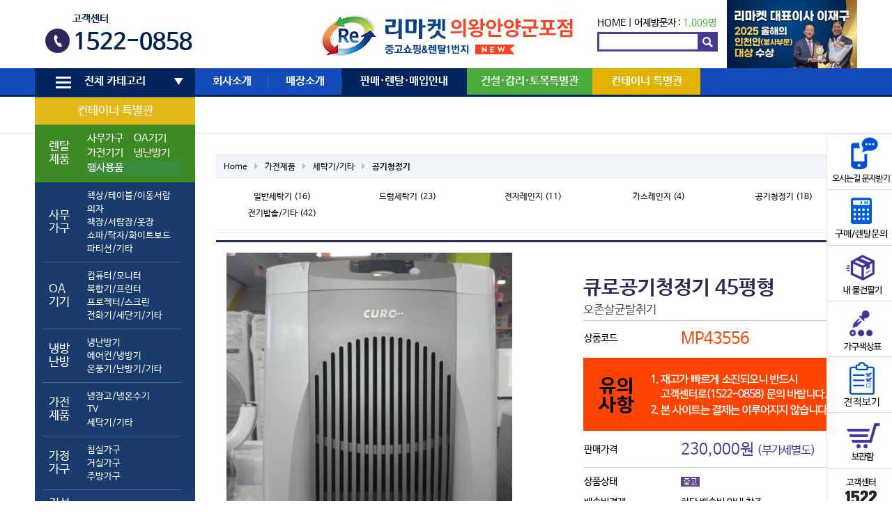

--- FILE ---
content_type: text/html; charset=utf-8
request_url: http://remarketp.co.kr/shop/item.php?it_id=1562812578
body_size: 18061
content:
<!doctype html>
<html lang="ko">
<head>
<meta charset="utf-8">
<meta http-equiv="imagetoolbar" content="no">
<meta http-equiv="X-UA-Compatible" content="IE=edge,chrome=1"/>
<meta name="description" content="중고 사무용가구,가전,PC,냉난방기 판매/매입/렌탈전문기업">
<meta property="og:title" content="리마켓 의왕군포안양점">
<meta property="og:title" content="리마켓 안양점">
<meta property="og:title" content="리마켓 군포점">
<meta property="og:title" content="리마켓 의왕점">
<meta property="og:title" content="안양중고가구">
<meta property="og:title" content=" 군포중고가전">
<meta property="og:title" content=" 안양중고냉난방기">
<meta property="og:image" content="http://www.www.remarketp.co.kr/data/common/remarketp.png">
<meta property="og:description" content="중고 사무용가구,가전,PC,냉난방기 판매/매입/렌탈전문기업">
<title>큐로공기청정기 45평형 &gt; 공기청정기  | 리마켓 의왕군포안양점</title>
<link rel="stylesheet" href="http://remarketp.co.kr/theme/basic/css/default_shop.css?ver=16102110">
<link rel="stylesheet" href="/css/owl.carousel.min.css" />
<link rel="stylesheet" href="http://remarketp.co.kr/theme/basic/skin/visit/shop_basic/style.css?ver=16102110">
<link rel="stylesheet" href="http://remarketp.co.kr/theme/basic/skin/shop/basic/style.css?ver=16102110">
<link rel="stylesheet" href="http://remarketp.co.kr/theme/basic/skin/outlogin/shop_basic/style.css?ver=16102110">
<link rel="stylesheet" href="//m.remarket.co.kr/css/colorchange.css">
<!--[if lte IE 8]>
<script src="http://remarketp.co.kr/js/html5.js"></script>
<![endif]-->
<script>
// 자바스크립트에서 사용하는 전역변수 선언
var g5_url       = "http://remarketp.co.kr";
var g5_bbs_url   = "http://remarketp.co.kr/bbs";
var g5_is_member = "";
var g5_is_admin  = "";
var g5_is_mobile = "";
var g5_bo_table  = "";
var g5_sca       = "";
var g5_editor    = "";
var g5_cookie_domain = "";
</script>
<script src="http://remarketp.co.kr/js/jquery-1.8.3.min.js"></script>
<script src="http://remarketp.co.kr/js/jquery.shop.menu.js?ver=1610210"></script>
<script src="http://remarketp.co.kr/js/common.js?ver=1610210"></script>
<script src="http://remarketp.co.kr/js/wrest.js?ver=1610210"></script>
<script src="http://remarketp.co.kr/js/css_browser_selector.min.js?ver=1610210"></script>


<!-- Google tag (gtag.js) -->
<script async src="https://www.googletagmanager.com/gtag/js?id=AW-384237454"></script>
<script>
  window.dataLayer = window.dataLayer || [];
  function gtag(){dataLayer.push(arguments);}
  gtag('js', new Date());

  gtag('config', 'AW-384237454');
</script>

<script src="http://remarketp.co.kr/js/global.js?ver=1610210"></script>
<script src="http://remarketp.co.kr/js/owl.carousel.min.js"></script>
<script src="http://remarketp.co.kr/js/jquery.touchslider.min.js"></script>
</head>
<body class="menush menushop menushop ">
<link rel="stylesheet" href="" />
<style>
        /* 버튼 스타일 */
        #closeButton {
            width: 100%;
            height: 30px;
            background-color: #b46100;
            border: none;
			color:#fff;
            cursor: pointer;
            text-align: center;
            line-height: 30px;
			position: fixed; /* 버튼을 고정시키는 스타일 */
        top: 0;          /* 상단에서 0픽셀의 위치에 버튼을 위치시킴 */
        left: 0;         /* 좌측에서 0픽셀의 위치에 버튼을 위치시킴 */
        z-index: 1000;   /* 다른 요소 위에 표시되도록 z-index 값을 높게 설정 */
        }
		#hd_wrapper2 .gnb_1dli:nth-child(6) a {
			background: #e3b100;
		}
		#hd_wrapper2 .category-ul tr:first-child th, #hd_wrapper2 .category-ul tr:first-child th{
			background: #e3b100;
			text-align:center;
		}

		#hd_wrapper2 .category-ul tr:first-child th, #hd_wrapper2 .category-ul tr:first-child th a{
			background: #e3b100;
		}
		#hd_wrapper2 .category-ul tr:nth-child(2) th, #hd_wrapper2 .category-ul tr:nth-child(2) {
			background: #277d0c;
		}
		.nepa {
			padding:0 !important;
			background: #277d0c;
			}
			#hd_wrapper2 .category-ul td {
				padding: 10px 20px 10px 0;
			}
  #hd_wrapper2 .category-ul tr:last-child th, #hd_wrapper2 .category-ul tr:last-child td {
	background: #022663;
  }

	#hd_wrapper2 .gnb_1dli:nth-child(2) a {
		width: 105px;
	}
	#hd_wrapper2 .gnb_1dli:nth-child(3) a {
		width: 105px;
	}
	#hd_wrapper2 .gnb_1dli:nth-child(4) a {
		width: 105px;
	}
	#hd_wrapper2 .gnb_1dli:nth-child(5) a {
		width: 165px;
	}
	#hd_wrapper2 .gnb_1dli:nth-child(6) a {
		width: 155px;
	}
	#hd_wrapper2 .gnb_1dli:nth-child(7) a {
		width: 165px;
	}
	#hd_wrapper2 .gnb_1dli:nth-child(8) a {
		width: 145px;
	}
	#hd_wrapper2 .gnb_1dli:nth-child(5) a {
			width: 180px;
		    background: #4cad3c;
			}

			#hd_wrapper2 .gnb_1dli:nth-child(4) a {
			width: 180px;
		   background: #00255e;
			}
</style>




<!-- 상단고정배너 --> 


	
<!-- 상단고정배너 끝-->


<script charset="UTF-8" class="daum_roughmap_loader_script" src="http://dmaps.daum.net/map_js_init/roughmapLoader.js"></script>
<script type="text/javascript">
$(function () {
	$('#top01_banner .section a').on('click', function () {
		$('#top01_banner .section a').removeClass('on');
		$(this).addClass('on');
		$('#top01_banner-info-title').html( $(this).data('title') );
		$('#top01_banner-info-tel').html( $(this).data('tel') );
		$('#top01_banner-homepage').attr('href', $(this).data('homepage') );		

		return false;
	});


	$('#top01_banner .section1 li:first-child a').trigger('click');

    $("#hd_wrapper1 .touchslider").touchSlider({
		next: ".touchslider-next",
		prev: ".touchslider-prev",			
		mouseTouch: true,
		autoplay: true,
		delay: 3000
	});
	var owl1 = $('#top-fixed .section1 .owl-carousel').owlCarousel({
		loop:true, margin:0, nav:false, autoplay:true, items: 7, autoplayTimeout: 3000, autoplayHoverPause:false
	});
	var owl2 = $('#top-fixed .section2 .owl-carousel').owlCarousel({
		loop:true, margin:0, nav:false, autoplay:true, items: 7, autoplayTimeout: 3000, autoplayHoverPause:false
	});
	$(window).on('blur', function () {
		owl1.trigger('stop.owl.autoplay');
		owl2.trigger('stop.owl.autoplay');
	}).on('focus', function () {
		owl1.trigger('play.owl.autoplay');
		owl2.trigger('play.owl.autoplay');
	});
});
</script>	


<!-- 상단 시작 { -->
<div id="hd">
    <h1 id="hd_h1">큐로공기청정기 45평형 &gt; 공기청정기 </h1>

    <div id="skip_to_container"><a href="#container">본문 바로가기</a></div>

    
    <aside id="hd_qnb">
        <h2>쇼핑몰 퀵메뉴</h2>
        <div>
            <a href="http://remarketp.co.kr/shop/cart.php"><img src="http://remarketp.co.kr/shop/img/hd_nb_cart.gif" alt="장바구니"></a>
            <a href="http://remarketp.co.kr/shop/wishlist.php"><img src="http://remarketp.co.kr/shop/img/hd_nb_wish.gif" alt="위시리스트"></a>
            <a href="http://remarketp.co.kr/shop/orderinquiry.php"><img src="http://remarketp.co.kr/shop/img/hd_nb_deli.gif" alt="주문/배송조회"></a>
        </div>
    </aside>

    <div id="hd_wrapper">
		<div id="hd_wrapper1">
			<div class="pull-left">
				<!--<div class="touchslider">
					<div class="touchslider-viewport">
						<div>
							<div class="touchslider-item"><a href="/bbs/board.php?bo_table=notice&wr_id=56"><img src="/data/content/page/top-slider-1.jpg" /></a></div>
							<div class="touchslider-item"><a href="/page/contribution_intro.php"><img src="/data/content/page/top-slider-2.jpg" /></a></div>
						</div>
					</div>				
					<div class="touchslider-nav">
						<span class="touchslider-prev"></span>
						<span class="touchslider-next"></span>
					</div>
				</div>
 				<a href="/bbs/board.php?bo_table=notice&wr_id=56"><img src="http://remarketp.co.kr/data/common/banner1.png" alt="" /></a> -->
				<div id="footer4">
					<div class="section3">
					<p>고객센터</p>
					<strong>1522-0858</strong>
					</div>
			    </div>
			</div>
	        <div id="logo"><a href="http://remarketp.co.kr/shop/"><img src="http://remarketp.co.kr/data/common/logo_img" alt="리마켓 의왕군포안양점"></a></div>
			<div class="pull-right">
				
<section style="font-size:1.2em;padding-top:25px">
	<a href="/">HOME</a> | 
	어제방문자 : <span style="color:#4cad3c">1,009명</span>
</section>
				<form name="frmsearch1" id="frmsearch1" action="/shop/search.php" onSubmit="return search_submit(this);">
		            <label for="sch_str" class="sound_only">검색어<strong class="sound_only"> 필수</strong></label>
				    <input type="text" name="q" value="" id="sch_str" required="">
		            <input type="submit" value="" id="sch_submit">
	            </form>
			</div>
			<div class="cs25"><a href="https://www.yna.co.kr/view/RPR20251217001900353" target="_blank"><img src="https://remarket.co.kr/newimg/receoinc.png" alt="" style="width: 187px !important;"></a></div>
		</div>
		<div id="hd_wrapper2">
			<h2>메인메뉴</h2>
			<div class="wrapper">
				<ul id="hd_wrapper2_1dul">
					<li class="gnb_1dli  ">						<a href="#" class="gnb_1da" id="menu_expend_btn"><i class="i1"></i><i class="i2"></i><i class="i3"></i>전체 카테고리</a>
						<ul class="gnb_2dul category-ul">
						    <li class="gnb_2dli">
							<table>
						
							<tr>
								<th colspan="2"><a href="/shop/list.php?ca_id=60">컨테이너 특별관</a></th>
							</tr>
						
							<tr>
								<th>렌탈제품</th>
								<td>
								
									<table>
									<tr>
										<td class="nepa"><a href="/page/rental2-1.php">사무가구</a></td>
										<td class="nepa"><a href="/page/rental4-1.php">OA기기</a></td>
									</tr>
									<tr>
										<td class="nepa"><a href="/page/rental2-1.php">가전기기</a></td>
										<td class="nepa"><a href="/page/rental3-1.php">냉난방기</a></td>
									</tr>
									<tr>
										<td colspan="2" class="nepa"><a href="/page/rental5-1.php" style="background: #237f27 !important;">행사용품</a></td>
									</tr>
									</table>
									
								</td>
							<tr><th>사무가구<i></i></th><td><a href="/shop/list.php?ca_id=1010">책상/테이블/이동서랍</a><ul class="gnb_3dul"><li><a href="/shop/list.php?ca_id=101010">사원용책상</a></li><li><a href="/shop/list.php?ca_id=101020">중역용책상</a></li><li><a href="/shop/list.php?ca_id=101030">회의/수강/접이식테이블</a></li><li><a href="/shop/list.php?ca_id=101040">이동서랍</a></li><li><a href="/shop/list.php?ca_id=101050">보조/TM/PC/학원책상</a></li></ul></li><a href="/shop/list.php?ca_id=1020">의자</a><ul class="gnb_3dul"><li><a href="/shop/list.php?ca_id=102010">사원용의자</a></li><li><a href="/shop/list.php?ca_id=102020">중역용의자</a></li><li><a href="/shop/list.php?ca_id=102030">회의용/고정의자</a></li><li><a href="/shop/list.php?ca_id=102040">대기/인테리어 의자</a></li></ul></li><a href="/shop/list.php?ca_id=1030">책장/서랍장/옷장</a><ul class="gnb_3dul"><li><a href="/shop/list.php?ca_id=103010">책장</a></li><li><a href="/shop/list.php?ca_id=103020">사무옷장/락카</a></li><li><a href="/shop/list.php?ca_id=103030">서랍장/화일함</a></li><li><a href="/shop/list.php?ca_id=103040">책꽂이/기타</a></li></ul></li><a href="/shop/list.php?ca_id=1040">쇼파/탁자/화이트보드</a><ul class="gnb_3dul"><li><a href="/shop/list.php?ca_id=104010">사무용쇼파</a></li><li><a href="/shop/list.php?ca_id=104020">중역용쇼파</a></li><li><a href="/shop/list.php?ca_id=104030">쇼파탁자</a></li><li><a href="/shop/list.php?ca_id=104040">전화다이(협탁)</a></li><li><a href="/shop/list.php?ca_id=104050">화이트보드 </a></li></ul></li><a href="/shop/list.php?ca_id=1050">파티션/기타</a><ul class="gnb_3dul"><li><a href="/shop/list.php?ca_id=105010">파티션/부속품</a></li><li><a href="/shop/list.php?ca_id=105020">강연대/옷걸이</a></li><li><a href="/shop/list.php?ca_id=105030">기타</a></li></ul></li><i></i></td></tr><tr><th>OA기기<i></i></th><td><a href="/shop/list.php?ca_id=2010">컴퓨터/모니터</a><ul class="gnb_3dul"><li><a href="/shop/list.php?ca_id=201010">데스크탑</a></li><li><a href="/shop/list.php?ca_id=201020">노트북</a></li><li><a href="/shop/list.php?ca_id=201030">모니터</a></li></ul></li><a href="/shop/list.php?ca_id=2020">복합기/프린터</a><ul class="gnb_3dul"><li><a href="/shop/list.php?ca_id=202010">복합기</a></li><li><a href="/shop/list.php?ca_id=202030">무한잉크젯</a></li><li><a href="/shop/list.php?ca_id=202040">프린터</a></li><li><a href="/shop/list.php?ca_id=202050">팩스</a></li></ul></li><a href="/shop/list.php?ca_id=2030">프로젝터/스크린</a><ul class="gnb_3dul"><li><a href="/shop/list.php?ca_id=203010">프로젝터</a></li><li><a href="/shop/list.php?ca_id=203030">스크린</a></li></ul></li><a href="/shop/list.php?ca_id=2040">전화기/세단기/기타</a><ul class="gnb_3dul"><li><a href="/shop/list.php?ca_id=204010">전화기(일반/키폰)</a></li><li><a href="/shop/list.php?ca_id=204020">키폰주장치</a></li><li><a href="/shop/list.php?ca_id=204030">문서세단기</a></li><li><a href="/shop/list.php?ca_id=204040">금고</a></li><li><a href="/shop/list.php?ca_id=204050">기타</a></li></ul></li><i></i></td></tr><tr><th>냉방난방<i></i></th><td><a href="/shop/list.php?ca_id=3010">냉난방기</a><ul class="gnb_3dul"><li><a href="/shop/list.php?ca_id=301020">냉난방기(월별렌탈)</a></li><li><a href="/shop/list.php?ca_id=301030">냉난방기(벽걸이형)</a></li><li><a href="/shop/list.php?ca_id=301040">냉난방기(스탠드형)</a></li></ul></li><a href="/shop/list.php?ca_id=3020">에어컨/냉방기</a><ul class="gnb_3dul"><li><a href="/shop/list.php?ca_id=302010">에어컨(벽걸이형/창문형)</a></li><li><a href="/shop/list.php?ca_id=302020">에어컨(스탠드형)</a></li><li><a href="/shop/list.php?ca_id=302030">이동식에어컨</a></li><li><a href="/shop/list.php?ca_id=302040">선풍기/냉풍기</a></li></ul></li><a href="/shop/list.php?ca_id=3030">온풍기/난방기/기타</a><ul class="gnb_3dul"><li><a href="/shop/list.php?ca_id=303010">전기온풍기</a></li><li><a href="/shop/list.php?ca_id=303020">돈풍기</a></li><li><a href="/shop/list.php?ca_id=303030">석유난로</a></li><li><a href="/shop/list.php?ca_id=303040">전기난로</a></li><li><a href="/shop/list.php?ca_id=303050">기타</a></li></ul></li><i></i></td></tr><tr><th>가전제품<i></i></th><td><a href="/shop/list.php?ca_id=4010">냉장고/냉온수기</a><ul class="gnb_3dul"><li><a href="/shop/list.php?ca_id=401010">냉장고</a></li><li><a href="/shop/list.php?ca_id=401020">김치냉장고</a></li><li><a href="/shop/list.php?ca_id=401030">업소용냉장/냉동고</a></li><li><a href="/shop/list.php?ca_id=401040">냉온수기/정수기</a></li></ul></li><a href="/shop/list.php?ca_id=4020">TV</a><ul class="gnb_3dul"><li><a href="/shop/list.php?ca_id=402010">LCD/LED TV</a></li><li><a href="/shop/list.php?ca_id=402020">브라운관 TV</a></li></ul></li><a href="/shop/list.php?ca_id=4030">세탁기/기타</a><ul class="gnb_3dul"><li><a href="/shop/list.php?ca_id=403010">일반세탁기</a></li><li><a href="/shop/list.php?ca_id=403020">드럼세탁기</a></li><li><a href="/shop/list.php?ca_id=403030">전자레인지</a></li><li><a href="/shop/list.php?ca_id=403040">가스레인지</a></li><li><a href="/shop/list.php?ca_id=403050">공기청정기 </a></li><li><a href="/shop/list.php?ca_id=403060">전기밥솥/기타</a></li></ul></li><i></i></td></tr><tr><th>가정가구<i></i></th><td><a href="/shop/list.php?ca_id=5010">침실가구</a><ul class="gnb_3dul"><li><a href="/shop/list.php?ca_id=501010">침대</a></li><li><a href="/shop/list.php?ca_id=501020">장롱</a></li><li><a href="/shop/list.php?ca_id=501030">서랍장</a></li><li><a href="/shop/list.php?ca_id=501040">화장대/기타</a></li></ul></li><a href="/shop/list.php?ca_id=5020">거실가구</a><ul class="gnb_3dul"><li><a href="/shop/list.php?ca_id=502010">쇼파</a></li><li><a href="/shop/list.php?ca_id=502020">쇼파테이블</a></li><li><a href="/shop/list.php?ca_id=502030">거실장/장식장</a></li><li><a href="/shop/list.php?ca_id=502040">신발장/기타</a></li></ul></li><a href="/shop/list.php?ca_id=5030">주방가구</a><ul class="gnb_3dul"><li><a href="/shop/list.php?ca_id=503010">식탁</a></li><li><a href="/shop/list.php?ca_id=503020">씽크대</a></li><li><a href="/shop/list.php?ca_id=503030">기타</a></li></ul></li><i></i></td></tr><tr><th>건설감리토목<i></i></th><td><a href="/shop/list.php?ca_id=8010">사무가구</a><ul class="gnb_3dul"></ul></li><i></i></td></tr>							
							</table>
							</li>
						</ul>
					</li>
										<li class="gnb_1dli ">
						<a href="/page/introduce.php" target="_self" class="gnb_1da">회사소개 <i></i></a>
						<ul class="gnb_2dul">
				  <li class="gnb_2dli"><a href="/page/introduce.php" target="_self" class="gnb_2da">인사말·경영이념 <i></i></a></li>
										  <li class="gnb_2dli"><a href="/page/history.php" target="_self" class="gnb_2da">리마켓 연혁 <i></i></a></li>
										  <li class="gnb_2dli"><a href="/page/company.php" target="_self" class="gnb_2da">사업조직&강점 <i></i></a></li>
										  <li class="gnb_2dli"><a href="/bbs/board.php?bo_table=notice" target="_self" class="gnb_2da">공지사항 <i></i></a></li>
										  <li class="gnb_2dli"><a href="/page/contribution_intro.php" target="_self" class="gnb_2da">사회공헌활동 <i></i></a></li>
										  <li class="gnb_2dli"><a href="/page/place.php" target="_self" class="gnb_2da">오시는길 <i></i></a></li>
						</ul>
					</li>
										<li class="gnb_1dli ">
						<a href="/page/base_map.php" target="_self" class="gnb_1da">매장소개 <i></i></a>
											</li>
										<li class="gnb_1dli ">
						<a href="/page/rental1-1.php" target="_self" class="gnb_1da">판매·렌탈·매입안내 <i></i></a>
						<ul class="gnb_2dul">
				  <li class="gnb_2dli"><a href="/page/rental1-1.php" target="_self" class="gnb_2da">렌탈종합안내 <i></i></a></li>
										  <li class="gnb_2dli"><a href="/page/rental2-1.php" target="_self" class="gnb_2da">사무용가구&가전 <i></i></a></li>
										  <li class="gnb_2dli"><a href="/page/rental3-1.php" target="_self" class="gnb_2da">냉난방기 <i></i></a></li>
										  <li class="gnb_2dli"><a href="/page/rental4-1.php" target="_self" class="gnb_2da">OA기기 <i></i></a></li>
										  <li class="gnb_2dli"><a href="/bbs/board.php?bo_table=supply" target="_self" class="gnb_2da">판매사례 <i></i></a></li>
										  <li class="gnb_2dli"><a href="/bbs/board.php?bo_table=rental" target="_self" class="gnb_2da">렌탈사례 <i></i></a></li>
										  <li class="gnb_2dli"><a href="/bbs/board.php?bo_table=buying" target="_self" class="gnb_2da">매입사례 <i></i></a></li>
						</ul>
					</li>
										<li class="gnb_1dli ">
						<a href="/bbs/board.php?bo_table=const" target="_self" class="gnb_1da">건설·감리·토목특별관 <i></i></a>
						<ul class="gnb_2dul">
				  <li class="gnb_2dli"><a href="/bbs/board.php?bo_table=const" target="_self" class="gnb_2da">안내 및 관련제품 <i></i></a></li>
										  <li class="gnb_2dli"><a href="/shop/listr.php" target="_self" class="gnb_2da">컨테이너표준배치 <i></i></a></li>
						</ul>
					</li>
										<li class="gnb_1dli ">
						<a href="/shop/list.php?ca_id=60" target="_self" class="gnb_1da">컨테이너 특별관 <i></i></a>
											</li>
									</ul>
			</div>
		</div>
		<div id="menu_expand" class="wrapper">			
			<div>
				<a href="#" id="menu_expand_close"><img src="/img/icon_X.png" alt="" /></a>
				<ul class="depth1">
					<li><h3>사무가구</h3><ul class='depth2'><li><a href="/shop/list.php?ca_id=1010">책상/테이블/이동서랍</a><ul class='depth3'><li><a href="/shop/list.php?ca_id=101010">사원용책상</a></li><li><a href="/shop/list.php?ca_id=101020">중역용책상</a></li><li><a href="/shop/list.php?ca_id=101030">회의/수강/접이식테이블</a></li><li><a href="/shop/list.php?ca_id=101040">이동서랍</a></li><li><a href="/shop/list.php?ca_id=101050">보조/TM/PC/학원책상</a></li></ul></li><li><a href="/shop/list.php?ca_id=1020">의자</a><ul class='depth3'><li><a href="/shop/list.php?ca_id=102010">사원용의자</a></li><li><a href="/shop/list.php?ca_id=102020">중역용의자</a></li><li><a href="/shop/list.php?ca_id=102030">회의용/고정의자</a></li><li><a href="/shop/list.php?ca_id=102040">대기/인테리어 의자</a></li></ul></li><li><a href="/shop/list.php?ca_id=1030">책장/서랍장/옷장</a><ul class='depth3'><li><a href="/shop/list.php?ca_id=103010">책장</a></li><li><a href="/shop/list.php?ca_id=103020">사무옷장/락카</a></li><li><a href="/shop/list.php?ca_id=103030">서랍장/화일함</a></li><li><a href="/shop/list.php?ca_id=103040">책꽂이/기타</a></li></ul></li><li><a href="/shop/list.php?ca_id=1040">쇼파/탁자/화이트보드</a><ul class='depth3'><li><a href="/shop/list.php?ca_id=104010">사무용쇼파</a></li><li><a href="/shop/list.php?ca_id=104020">중역용쇼파</a></li><li><a href="/shop/list.php?ca_id=104030">쇼파탁자</a></li><li><a href="/shop/list.php?ca_id=104040">전화다이(협탁)</a></li><li><a href="/shop/list.php?ca_id=104050">화이트보드 </a></li></ul></li><li><a href="/shop/list.php?ca_id=1050">파티션/기타</a><ul class='depth3'><li><a href="/shop/list.php?ca_id=105010">파티션/부속품</a></li><li><a href="/shop/list.php?ca_id=105020">강연대/옷걸이</a></li><li><a href="/shop/list.php?ca_id=105030">기타</a></li></ul></li></ul></li><li><h3>OA기기</h3><ul class='depth2'><li><a href="/shop/list.php?ca_id=2010">컴퓨터/모니터</a><ul class='depth3'><li><a href="/shop/list.php?ca_id=201010">데스크탑</a></li><li><a href="/shop/list.php?ca_id=201020">노트북</a></li><li><a href="/shop/list.php?ca_id=201030">모니터</a></li></ul></li><li><a href="/shop/list.php?ca_id=2020">복합기/프린터</a><ul class='depth3'><li><a href="/shop/list.php?ca_id=202010">복합기</a></li><li><a href="/shop/list.php?ca_id=202030">무한잉크젯</a></li><li><a href="/shop/list.php?ca_id=202040">프린터</a></li><li><a href="/shop/list.php?ca_id=202050">팩스</a></li></ul></li><li><a href="/shop/list.php?ca_id=2030">프로젝터/스크린</a><ul class='depth3'><li><a href="/shop/list.php?ca_id=203010">프로젝터</a></li><li><a href="/shop/list.php?ca_id=203030">스크린</a></li></ul></li><li><a href="/shop/list.php?ca_id=2040">전화기/세단기/기타</a><ul class='depth3'><li><a href="/shop/list.php?ca_id=204010">전화기(일반/키폰)</a></li><li><a href="/shop/list.php?ca_id=204020">키폰주장치</a></li><li><a href="/shop/list.php?ca_id=204030">문서세단기</a></li><li><a href="/shop/list.php?ca_id=204040">금고</a></li><li><a href="/shop/list.php?ca_id=204050">기타</a></li></ul></li></ul></li><li><h3>냉방난방</h3><ul class='depth2'><li><a href="/shop/list.php?ca_id=3010">냉난방기</a><ul class='depth3'><li><a href="/shop/list.php?ca_id=301020">냉난방기(월별렌탈)</a></li><li><a href="/shop/list.php?ca_id=301030">냉난방기(벽걸이형)</a></li><li><a href="/shop/list.php?ca_id=301040">냉난방기(스탠드형)</a></li></ul></li><li><a href="/shop/list.php?ca_id=3020">에어컨/냉방기</a><ul class='depth3'><li><a href="/shop/list.php?ca_id=302010">에어컨(벽걸이형/창문형)</a></li><li><a href="/shop/list.php?ca_id=302020">에어컨(스탠드형)</a></li><li><a href="/shop/list.php?ca_id=302030">이동식에어컨</a></li><li><a href="/shop/list.php?ca_id=302040">선풍기/냉풍기</a></li></ul></li><li><a href="/shop/list.php?ca_id=3030">온풍기/난방기/기타</a><ul class='depth3'><li><a href="/shop/list.php?ca_id=303010">전기온풍기</a></li><li><a href="/shop/list.php?ca_id=303020">돈풍기</a></li><li><a href="/shop/list.php?ca_id=303030">석유난로</a></li><li><a href="/shop/list.php?ca_id=303040">전기난로</a></li><li><a href="/shop/list.php?ca_id=303050">기타</a></li></ul></li></ul></li><li><h3>가전제품</h3><ul class='depth2'><li><a href="/shop/list.php?ca_id=4010">냉장고/냉온수기</a><ul class='depth3'><li><a href="/shop/list.php?ca_id=401010">냉장고</a></li><li><a href="/shop/list.php?ca_id=401020">김치냉장고</a></li><li><a href="/shop/list.php?ca_id=401030">업소용냉장/냉동고</a></li><li><a href="/shop/list.php?ca_id=401040">냉온수기/정수기</a></li></ul></li><li><a href="/shop/list.php?ca_id=4020">TV</a><ul class='depth3'><li><a href="/shop/list.php?ca_id=402010">LCD/LED TV</a></li><li><a href="/shop/list.php?ca_id=402020">브라운관 TV</a></li></ul></li><li><a href="/shop/list.php?ca_id=4030">세탁기/기타</a><ul class='depth3'><li><a href="/shop/list.php?ca_id=403010">일반세탁기</a></li><li><a href="/shop/list.php?ca_id=403020">드럼세탁기</a></li><li><a href="/shop/list.php?ca_id=403030">전자레인지</a></li><li><a href="/shop/list.php?ca_id=403040">가스레인지</a></li><li><a href="/shop/list.php?ca_id=403050">공기청정기 </a></li><li><a href="/shop/list.php?ca_id=403060">전기밥솥/기타</a></li></ul></li></ul></li><li><h3>가정가구</h3><ul class='depth2'><li><a href="/shop/list.php?ca_id=5010">침실가구</a><ul class='depth3'><li><a href="/shop/list.php?ca_id=501010">침대</a></li><li><a href="/shop/list.php?ca_id=501020">장롱</a></li><li><a href="/shop/list.php?ca_id=501030">서랍장</a></li><li><a href="/shop/list.php?ca_id=501040">화장대/기타</a></li></ul></li><li><a href="/shop/list.php?ca_id=5020">거실가구</a><ul class='depth3'><li><a href="/shop/list.php?ca_id=502010">쇼파</a></li><li><a href="/shop/list.php?ca_id=502020">쇼파테이블</a></li><li><a href="/shop/list.php?ca_id=502030">거실장/장식장</a></li><li><a href="/shop/list.php?ca_id=502040">신발장/기타</a></li></ul></li><li><a href="/shop/list.php?ca_id=5030">주방가구</a><ul class='depth3'><li><a href="/shop/list.php?ca_id=503010">식탁</a></li><li><a href="/shop/list.php?ca_id=503020">씽크대</a></li><li><a href="/shop/list.php?ca_id=503030">기타</a></li></ul></li></ul></li><li><h3>건설감리토목</h3><ul class='depth2'><li><a href="/shop/list.php?ca_id=8010">사무가구</a><ul class='depth3'></ul></li></ul></li>					<li>
						<h3>렌탈제품</h3>
						<ul class="depth2">
							<li><a href="/page/rental2-1.php">사무가구</a></li>
							<li><a href="/page/rental4-1.php">OA기기</a></li>
							<li><a href="/page/rental2-1.php">가전기기</a></li>
							<li><a href="/page/rental3-1.php">냉난방기</a></li>
							<li><a href="/page/rental5-1.php">행사용품</a></li>
						</ul>
					</li>

				</ul>
			</div>
		</div>
		<div id="menu_expand" class="wrapper">			
			<div>
				<a href="#" id="menu_expand_close"><img src="/img/icon_X.png" alt="" /></a>
				<ul class="depth1">
					<li><h3>사무가구</h3><ul class='depth2'><li><a href="/shop/list.php?ca_id=1010">책상/테이블/이동서랍</a><ul class='depth3'><li><a href="/shop/list.php?ca_id=101010">사원용책상</a></li><li><a href="/shop/list.php?ca_id=101020">중역용책상</a></li><li><a href="/shop/list.php?ca_id=101030">회의/수강/접이식테이블</a></li><li><a href="/shop/list.php?ca_id=101040">이동서랍</a></li><li><a href="/shop/list.php?ca_id=101050">보조/TM/PC/학원책상</a></li></ul></li><li><a href="/shop/list.php?ca_id=1020">의자</a><ul class='depth3'><li><a href="/shop/list.php?ca_id=102010">사원용의자</a></li><li><a href="/shop/list.php?ca_id=102020">중역용의자</a></li><li><a href="/shop/list.php?ca_id=102030">회의용/고정의자</a></li><li><a href="/shop/list.php?ca_id=102040">대기/인테리어 의자</a></li></ul></li><li><a href="/shop/list.php?ca_id=1030">책장/서랍장/옷장</a><ul class='depth3'><li><a href="/shop/list.php?ca_id=103010">책장</a></li><li><a href="/shop/list.php?ca_id=103020">사무옷장/락카</a></li><li><a href="/shop/list.php?ca_id=103030">서랍장/화일함</a></li><li><a href="/shop/list.php?ca_id=103040">책꽂이/기타</a></li></ul></li><li><a href="/shop/list.php?ca_id=1040">쇼파/탁자/화이트보드</a><ul class='depth3'><li><a href="/shop/list.php?ca_id=104010">사무용쇼파</a></li><li><a href="/shop/list.php?ca_id=104020">중역용쇼파</a></li><li><a href="/shop/list.php?ca_id=104030">쇼파탁자</a></li><li><a href="/shop/list.php?ca_id=104040">전화다이(협탁)</a></li><li><a href="/shop/list.php?ca_id=104050">화이트보드 </a></li></ul></li><li><a href="/shop/list.php?ca_id=1050">파티션/기타</a><ul class='depth3'><li><a href="/shop/list.php?ca_id=105010">파티션/부속품</a></li><li><a href="/shop/list.php?ca_id=105020">강연대/옷걸이</a></li><li><a href="/shop/list.php?ca_id=105030">기타</a></li></ul></li></ul></li><li><h3>OA기기</h3><ul class='depth2'><li><a href="/shop/list.php?ca_id=2010">컴퓨터/모니터</a><ul class='depth3'><li><a href="/shop/list.php?ca_id=201010">데스크탑</a></li><li><a href="/shop/list.php?ca_id=201020">노트북</a></li><li><a href="/shop/list.php?ca_id=201030">모니터</a></li></ul></li><li><a href="/shop/list.php?ca_id=2020">복합기/프린터</a><ul class='depth3'><li><a href="/shop/list.php?ca_id=202010">복합기</a></li><li><a href="/shop/list.php?ca_id=202030">무한잉크젯</a></li><li><a href="/shop/list.php?ca_id=202040">프린터</a></li><li><a href="/shop/list.php?ca_id=202050">팩스</a></li></ul></li><li><a href="/shop/list.php?ca_id=2030">프로젝터/스크린</a><ul class='depth3'><li><a href="/shop/list.php?ca_id=203010">프로젝터</a></li><li><a href="/shop/list.php?ca_id=203030">스크린</a></li></ul></li><li><a href="/shop/list.php?ca_id=2040">전화기/세단기/기타</a><ul class='depth3'><li><a href="/shop/list.php?ca_id=204010">전화기(일반/키폰)</a></li><li><a href="/shop/list.php?ca_id=204020">키폰주장치</a></li><li><a href="/shop/list.php?ca_id=204030">문서세단기</a></li><li><a href="/shop/list.php?ca_id=204040">금고</a></li><li><a href="/shop/list.php?ca_id=204050">기타</a></li></ul></li></ul></li><li><h3>냉방난방</h3><ul class='depth2'><li><a href="/shop/list.php?ca_id=3010">냉난방기</a><ul class='depth3'><li><a href="/shop/list.php?ca_id=301020">냉난방기(월별렌탈)</a></li><li><a href="/shop/list.php?ca_id=301030">냉난방기(벽걸이형)</a></li><li><a href="/shop/list.php?ca_id=301040">냉난방기(스탠드형)</a></li></ul></li><li><a href="/shop/list.php?ca_id=3020">에어컨/냉방기</a><ul class='depth3'><li><a href="/shop/list.php?ca_id=302010">에어컨(벽걸이형/창문형)</a></li><li><a href="/shop/list.php?ca_id=302020">에어컨(스탠드형)</a></li><li><a href="/shop/list.php?ca_id=302030">이동식에어컨</a></li><li><a href="/shop/list.php?ca_id=302040">선풍기/냉풍기</a></li></ul></li><li><a href="/shop/list.php?ca_id=3030">온풍기/난방기/기타</a><ul class='depth3'><li><a href="/shop/list.php?ca_id=303010">전기온풍기</a></li><li><a href="/shop/list.php?ca_id=303020">돈풍기</a></li><li><a href="/shop/list.php?ca_id=303030">석유난로</a></li><li><a href="/shop/list.php?ca_id=303040">전기난로</a></li><li><a href="/shop/list.php?ca_id=303050">기타</a></li></ul></li></ul></li><li><h3>가전제품</h3><ul class='depth2'><li><a href="/shop/list.php?ca_id=4010">냉장고/냉온수기</a><ul class='depth3'><li><a href="/shop/list.php?ca_id=401010">냉장고</a></li><li><a href="/shop/list.php?ca_id=401020">김치냉장고</a></li><li><a href="/shop/list.php?ca_id=401030">업소용냉장/냉동고</a></li><li><a href="/shop/list.php?ca_id=401040">냉온수기/정수기</a></li></ul></li><li><a href="/shop/list.php?ca_id=4020">TV</a><ul class='depth3'><li><a href="/shop/list.php?ca_id=402010">LCD/LED TV</a></li><li><a href="/shop/list.php?ca_id=402020">브라운관 TV</a></li></ul></li><li><a href="/shop/list.php?ca_id=4030">세탁기/기타</a><ul class='depth3'><li><a href="/shop/list.php?ca_id=403010">일반세탁기</a></li><li><a href="/shop/list.php?ca_id=403020">드럼세탁기</a></li><li><a href="/shop/list.php?ca_id=403030">전자레인지</a></li><li><a href="/shop/list.php?ca_id=403040">가스레인지</a></li><li><a href="/shop/list.php?ca_id=403050">공기청정기 </a></li><li><a href="/shop/list.php?ca_id=403060">전기밥솥/기타</a></li></ul></li></ul></li><li><h3>가정가구</h3><ul class='depth2'><li><a href="/shop/list.php?ca_id=5010">침실가구</a><ul class='depth3'><li><a href="/shop/list.php?ca_id=501010">침대</a></li><li><a href="/shop/list.php?ca_id=501020">장롱</a></li><li><a href="/shop/list.php?ca_id=501030">서랍장</a></li><li><a href="/shop/list.php?ca_id=501040">화장대/기타</a></li></ul></li><li><a href="/shop/list.php?ca_id=5020">거실가구</a><ul class='depth3'><li><a href="/shop/list.php?ca_id=502010">쇼파</a></li><li><a href="/shop/list.php?ca_id=502020">쇼파테이블</a></li><li><a href="/shop/list.php?ca_id=502030">거실장/장식장</a></li><li><a href="/shop/list.php?ca_id=502040">신발장/기타</a></li></ul></li><li><a href="/shop/list.php?ca_id=5030">주방가구</a><ul class='depth3'><li><a href="/shop/list.php?ca_id=503010">식탁</a></li><li><a href="/shop/list.php?ca_id=503020">씽크대</a></li><li><a href="/shop/list.php?ca_id=503030">기타</a></li></ul></li></ul></li><li><h3>건설감리토목</h3><ul class='depth2'><li><a href="/shop/list.php?ca_id=8010">사무가구</a><ul class='depth3'></ul></li></ul></li>					<li>
						<h3>렌탈제품</h3>
						<ul class="depth2">
							<li><a href="/page/rental2-1.php">사무가구</a></li>
							<li><a href="/page/rental4-1.php">OA기기</a></li>
							<li><a href="/page/rental2-1.php">가전기기</a></li>
							<li><a href="/page/rental3-1.php">냉난방기</a></li>
							<li><a href="/page/rental5-1.php">행사용품</a></li>
						</ul>
					</li>

				</ul>
			</div>
		</div>
    </div>

</div>

<div id="hd_spacer"></div>


<div id="asideRightWrap">
<aside id="asideRight">
	<ul id="asideRightlist">
		<li>
			<a href="https://www.bmscenter.com/widget/customer/bmsMapPopup_remarket.aspx?bmsNumber=05082002038" id="footer2-sms" class="footer2-sms">
				<img src="https://www.remarket.co.kr/newimg/tomap.png" alt="" />
				<p>구매문의</p>
				<i></i>
			</a>
		</li>
		<li>
			<a href="/bbs/board.php?bo_table=qa&sca=%EA%B5%AC%EB%A7%A4%EB%AC%B8%EC%9D%98">
				<img src="/newimg/buyqa.gif" alt="" />
				<p>구매문의</p>
				<i></i>
			</a>
		</li>
		<li>
			<a href="/bbs/board.php?bo_table=qa&sca=내+물건팔기">
				<img src="/data/content/page/asideRight-2.png" alt="" />
				<p>내물건팔기</p>
				<i></i>
			</a>
		</li>
		<li>
			<a href="/page/color.php">
				<img src="/data/content/page/asideRight-3.png" alt="" />
				<p>가구색상표</p>
				<i></i>
			</a>
		</li> 
				<li>
			<a href="/bbs/estimate.php">
				<img src="/newimg/estimateck.jpg" alt="" />
				<p>견적서 조회</p>
				<i></i>
			</a>
		</li> 
				<li>
			<a href="/shop/cart.php">
				<img src="/data/content/page/asideRight-5.png" alt="" />
				<p>보관함</p>
				<i></i>
			</a>
		</li>
		<!-- <li>
			<a href="/bbs/board.php?bo_table=data">
				<img src="/images/asideRight-11.png" alt="" />
				<p>자료실</p>
				<i></i>
			</a>
		</li> -->
		<li>
			<img src="/data/content/page/asideRight-tel.png" alt="" />
			<p>
				고객센터
			</p>
			<p class="up">
				1544<br>0858
			</p>
			<p class="gray">
				평일<br>
				오전9시-오후7시<br>
				주말·공휴일<br>
				오전9시-오후6시
			</p>
		</li>
		<!-- <li class="">
		<a href="#" target="_self"
onclick="window.open('https://customer.happytalk.io/public_v1/chat_v4/public_point?go=C&is_login=N&uid=&site_id=5000000418&category_id=70265&division_id=70266&usergb=W&title=%5B%ED%85%8C%EC%8A%A4%ED%8A%B8+%EC%83%81%EB%8B%B4%EC%B0%BD%5D', 'NewWindow','toolbar=no,location=no,directories=no,status=no,menubar=no,scrollbars=no,resizable=no,copyhistory=no, width=455,height=700, top=240')" onfocus='blur()'> 
			
				<img src="/data/content/page/asideRight-9.png" alt="" />
				<p>실시간 상담</p>
			</a>
		</li>
		<li class="">
			<a href="https://api.happytalk.io/api/kakao/chat_open?yid=%40%EC%98%A4%EC%BC%80%EC%9D%B4%EB%A6%AC%EB%A7%88%EC%BC%93&site_id=5000000418&category_id=70265&division_id=70266" target="_blank" >
				<img src="/data/content/page/asideRight-10.png" alt="" />
				<p>카</p>
			</a>
		</li>	-->	
		<li>
        

        <ul id="stv_ul">
<li class="stv_item c1">
<a href="http://remarketp.co.kr/shop/item.php?it_id=1562812578"><img src="http://remarketp.co.kr/data/item/1562812578/thumb-KakaoTalk_20190711_110725913_29_70x70.jpg" width="70" height="70" alt="큐로공기청정기 45평형"></a>큐로공기청정기 45
</li>
</ul>
        <div id="stv_btn"></div>

        <script>
        $(function() {
            var itemQty = 1; // 총 아이템 수량
            var itemShow = 1; // 한번에 보여줄 아이템 수량
            if (itemQty > itemShow)
            {
                $('#stv_btn').append('<button type="button" id="up"><img src="/data/content/page/asideRight-left-arrow.png"></button><span id="stv_pg"></span><button type="button" id="down"><img src="/data/content/page/asideRight-right-arrow.png"></button>');
            }
            var Flag = 1; // 페이지
            var EOFlag = parseInt(1/itemShow); // 전체 리스트를 3(한 번에 보여줄 값)으로 나눠 페이지 최댓값을 구하고
            var itemRest = parseInt(1%itemShow); // 나머지 값을 구한 후
            if (itemRest > 0) // 나머지 값이 있다면
            {
                EOFlag++; // 페이지 최댓값을 1 증가시킨다.
            }
            $('.c'+Flag).css('display','block');
            $('#stv_pg').text(Flag+'/'+EOFlag); // 페이지 초기 출력값
            $('#up').click(function() {
                if (Flag == 1)
                {
                    alert('목록의 처음입니다.');
                } else {
                    Flag--;
                    $('.c'+Flag).css('display','block');
                    $('.c'+(Flag+1)).css('display','none');
                }
                $('#stv_pg').text(Flag+'/'+EOFlag); // 페이지 값 재설정
            })
            $('#down').click(function() {
                if (Flag == EOFlag)
                {
                    alert('더 이상 목록이 없습니다.');
                } else {
                    Flag++;
                    $('.c'+Flag).css('display','block');
                    $('.c'+(Flag-1)).css('display','none');
                }
                $('#stv_pg').text(Flag+'/'+EOFlag); // 페이지 값 재설정
            });
        });
        </script>

        		</li>
	</ul>
	<div id="asideRightContent-wrap">
		<div id="asideRightContent-loading"><img src="/img/ico/ajax-loader.gif" alt="" /></div>
		<div id="asideRightContent"></div>
	</div>
</aside>
</div>


<script src="http://remarketp.co.kr/js/scroll_oldie.js"></script>
<!-- } 오늘 본 상품 끝 --><div id="topimg"></div>

<div id="wrapper">

    
    <div id="aside">
        
<section id="ol_before" class="ol">
    <h2>회원로그인</h2>
    <!-- 로그인 전 외부로그인 시작 -->
    <form name="foutlogin" action="http://remarketp.co.kr/bbs/login_check.php" onsubmit="return fhead_submit(this);" method="post" autocomplete="off">
    <fieldset>
        <input type="hidden" name="url" value="%2Fshop%2Fitem.php%3Fit_id%3D1562812578">
        <label for="ol_id" id="ol_idlabel">회원아이디<strong class="sound_only"> 필수</strong></label>
        <input type="text" id="ol_id" name="mb_id" required class="required" maxlength="20">
        <label for="ol_pw" id="ol_pwlabel">비밀번호<strong class="sound_only"> 필수</strong></label>
        <input type="password" name="mb_password" id="ol_pw" required class="required" maxlength="20">
        <input type="submit" id="ol_submit" value="로그인">
        <div id="ol_svc">
            <a href="http://remarketp.co.kr/bbs/register.php"><b>회원가입</b></a>
            <a href="http://remarketp.co.kr/bbs/password_lost.php" id="ol_password_lost">정보찾기</a>
        </div>
        <div id="ol_auto">
            <input type="checkbox" name="auto_login" value="1" id="auto_login">
            <label for="auto_login" id="auto_login_label">자동로그인</label>
        </div>
    </fieldset>
    </form>
</section>

<script>
$omi = $('#ol_id');
$omp = $('#ol_pw');
$omi_label = $('#ol_idlabel');
$omi_label.addClass('ol_idlabel');
$omp_label = $('#ol_pwlabel');
$omp_label.addClass('ol_pwlabel');

$(function() {
    $omi.focus(function() {
        $omi_label.css('visibility','hidden');
    });
    $omp.focus(function() {
        $omp_label.css('visibility','hidden');
    });
    $omi.blur(function() {
        $this = $(this);
        if($this.attr('id') == "ol_id" && $this.attr('value') == "") $omi_label.css('visibility','visible');
    });
    $omp.blur(function() {
        $this = $(this);
        if($this.attr('id') == "ol_pw" && $this.attr('value') == "") $omp_label.css('visibility','visible');
    });

    $("#auto_login").click(function(){
        if ($(this).is(":checked")) {
            if(!confirm("자동로그인을 사용하시면 다음부터 회원아이디와 비밀번호를 입력하실 필요가 없습니다.\n\n공공장소에서는 개인정보가 유출될 수 있으니 사용을 자제하여 주십시오.\n\n자동로그인을 사용하시겠습니까?"))
                return false;
        }
    });
});

function fhead_submit(f)
{
    return true;
}
</script>
<!-- 로그인 전 외부로그인 끝 -->

        
<!-- 쇼핑몰 카테고리 시작 { -->
<nav id="gnb">
    <h2>쇼핑몰 카테고리</h2>
    <ul id="gnb_1dul">
                <li class="gnb_1dli" style="z-index:998">
            <a href="http://remarketp.co.kr/shop/list.php?ca_id=10" class="gnb_1da gnb_1dam">사무가구</a>
            <ul class="gnb_2dul" style="z-index:998">                <li class="gnb_2dli"><a href="http://remarketp.co.kr/shop/list.php?ca_id=1010" class="gnb_2da">책상/테이블/이동서랍</a></li>
                            <li class="gnb_2dli"><a href="http://remarketp.co.kr/shop/list.php?ca_id=1020" class="gnb_2da">의자</a></li>
                            <li class="gnb_2dli"><a href="http://remarketp.co.kr/shop/list.php?ca_id=1030" class="gnb_2da">책장/서랍장/옷장</a></li>
                            <li class="gnb_2dli"><a href="http://remarketp.co.kr/shop/list.php?ca_id=1040" class="gnb_2da">쇼파/탁자/화이트보드</a></li>
                            <li class="gnb_2dli"><a href="http://remarketp.co.kr/shop/list.php?ca_id=1050" class="gnb_2da">파티션/기타</a></li>
            </ul>        </li>
                <li class="gnb_1dli" style="z-index:997">
            <a href="http://remarketp.co.kr/shop/list.php?ca_id=20" class="gnb_1da gnb_1dam">OA기기</a>
            <ul class="gnb_2dul" style="z-index:997">                <li class="gnb_2dli"><a href="http://remarketp.co.kr/shop/list.php?ca_id=2010" class="gnb_2da">컴퓨터/모니터</a></li>
                            <li class="gnb_2dli"><a href="http://remarketp.co.kr/shop/list.php?ca_id=2020" class="gnb_2da">복합기/프린터</a></li>
                            <li class="gnb_2dli"><a href="http://remarketp.co.kr/shop/list.php?ca_id=2030" class="gnb_2da">프로젝터/스크린</a></li>
                            <li class="gnb_2dli"><a href="http://remarketp.co.kr/shop/list.php?ca_id=2040" class="gnb_2da">전화기/세단기/기타</a></li>
            </ul>        </li>
                <li class="gnb_1dli" style="z-index:996">
            <a href="http://remarketp.co.kr/shop/list.php?ca_id=30" class="gnb_1da gnb_1dam">냉방난방</a>
            <ul class="gnb_2dul" style="z-index:996">                <li class="gnb_2dli"><a href="http://remarketp.co.kr/shop/list.php?ca_id=3010" class="gnb_2da">냉난방기</a></li>
                            <li class="gnb_2dli"><a href="http://remarketp.co.kr/shop/list.php?ca_id=3020" class="gnb_2da">에어컨/냉방기</a></li>
                            <li class="gnb_2dli"><a href="http://remarketp.co.kr/shop/list.php?ca_id=3030" class="gnb_2da">온풍기/난방기/기타</a></li>
            </ul>        </li>
                <li class="gnb_1dli" style="z-index:995">
            <a href="http://remarketp.co.kr/shop/list.php?ca_id=40" class="gnb_1da gnb_1dam">가전제품</a>
            <ul class="gnb_2dul" style="z-index:995">                <li class="gnb_2dli"><a href="http://remarketp.co.kr/shop/list.php?ca_id=4010" class="gnb_2da">냉장고/냉온수기</a></li>
                            <li class="gnb_2dli"><a href="http://remarketp.co.kr/shop/list.php?ca_id=4020" class="gnb_2da">TV</a></li>
                            <li class="gnb_2dli"><a href="http://remarketp.co.kr/shop/list.php?ca_id=4030" class="gnb_2da">세탁기/기타</a></li>
            </ul>        </li>
                <li class="gnb_1dli" style="z-index:994">
            <a href="http://remarketp.co.kr/shop/list.php?ca_id=50" class="gnb_1da gnb_1dam">가정가구</a>
            <ul class="gnb_2dul" style="z-index:994">                <li class="gnb_2dli"><a href="http://remarketp.co.kr/shop/list.php?ca_id=5010" class="gnb_2da">침실가구</a></li>
                            <li class="gnb_2dli"><a href="http://remarketp.co.kr/shop/list.php?ca_id=5020" class="gnb_2da">거실가구</a></li>
                            <li class="gnb_2dli"><a href="http://remarketp.co.kr/shop/list.php?ca_id=5030" class="gnb_2da">주방가구</a></li>
            </ul>        </li>
                <li class="gnb_1dli" style="z-index:993">
            <a href="http://remarketp.co.kr/shop/list.php?ca_id=60" class="gnb_1da gnb_1dam">컨테이너</a>
            <ul class="gnb_2dul" style="z-index:993">                <li class="gnb_2dli"><a href="http://remarketp.co.kr/shop/list.php?ca_id=6010" class="gnb_2da">컨테이너</a></li>
            </ul>        </li>
                <li class="gnb_1dli" style="z-index:992">
            <a href="http://remarketp.co.kr/shop/list.php?ca_id=80" class="gnb_1da gnb_1dam">건설감리토목</a>
            <ul class="gnb_2dul" style="z-index:992">                <li class="gnb_2dli"><a href="http://remarketp.co.kr/shop/list.php?ca_id=8010" class="gnb_2da">사무가구</a></li>
            </ul>        </li>
            </ul>
</nav>
<!-- } 쇼핑몰 카테고리 끝 -->
        
<!-- 장바구니 간략 보기 시작 { -->
<aside id="sbsk">
    <h2>장바구니</h2>

    <ul>
    <li id="sbsk_empty">장바구니 상품 없음</li>
    </ul>

</aside>
<!-- } 장바구니 간략 보기 끝 -->


        
<!-- 위시리스트 간략 보기 시작 { -->
<aside id="swish">
    <h2>위시리스트</h2>

    <ul>
    <li id="swish_empty">위시리스트 없음</li>
    </ul>

</aside>
<!-- } 위시리스트 간략 보기 끝 -->

        
<!-- 쇼핑몰 이벤트 시작 { -->
<aside id="sev">
    <h2>쇼핑몰 이벤트</h2>

    <ul>
    <li id="sev_empty">이벤트 준비 중</li>
    </ul>

</aside>
<!-- } 쇼핑몰 이벤트 끝 -->
        
<!-- 쇼핑몰 커뮤니티 시작 { -->
<aside id="scomm">
    <h2>쇼핑몰 커뮤니티</h2>

    <ul>

    <li><a href="http://remarketp.co.kr/bbs/board.php?bo_table=ASK">설문</a></li>
<li><a href="http://remarketp.co.kr/bbs/board.php?bo_table=buying">매입사례</a></li>
<li><a href="http://remarketp.co.kr/bbs/board.php?bo_table=const">건설감리토목</a></li>
<li><a href="http://remarketp.co.kr/bbs/board.php?bo_table=media">언론보도자료</a></li>
<li><a href="http://remarketp.co.kr/bbs/board.php?bo_table=notice">공지사항</a></li>
<li><a href="http://remarketp.co.kr/bbs/board.php?bo_table=photo_buying">[복사본] 매입사례</a></li>
<li><a href="http://remarketp.co.kr/bbs/board.php?bo_table=qa">견적/렌탈/매입문의</a></li>
<li><a href="http://remarketp.co.kr/bbs/board.php?bo_table=rental">렌탈사례</a></li>
<li><a href="http://remarketp.co.kr/bbs/board.php?bo_table=supply">판매사례 </a></li>
<li><a href="http://remarketp.co.kr/bbs/board.php?bo_table=tel">전화상담</a></li>
<li><a href="http://remarketp.co.kr/bbs/board.php?bo_table=vip">고객님 자료게시판</a></li>
    </ul>

</aside>
<!-- } 쇼핑몰 커뮤니티 끝 -->
        <!-- 쇼핑몰 배너 시작 { -->
        
        <!-- } 쇼핑몰 배너 끝 -->
    </div>
<!-- } 상단 끝 -->

    <!-- 콘텐츠 시작 { -->
    <div id="container">
        <div id="wrapper_title">큐로공기청정기 45평형 &gt; 공기청정기 <div id="nav_title">HOME &gt; </div></div>        <!-- 글자크기 조정 display:none 되어 있음 시작 { -->
        <div id="text_size">
            <button class="no_text_resize" onClick="font_resize('container', 'decrease');">작게</button>
            <button class="no_text_resize" onClick="font_default('container');">기본</button>
            <button class="no_text_resize" onClick="font_resize('container', 'increase');">크게</button>
        </div>
<!-- } 글자크기 조정 display:none 되어 있음 끝 -->

<div id="sct_location">
    <a href='http://remarketp.co.kr/shop/' class="sct_bg">Home</a>
    <a href="./list.php?ca_id=40" class=" sct_bg">가전제품</a><a href="./list.php?ca_id=4030" class=" sct_bg">세탁기/기타</a><a href="./list.php?ca_id=403050" class="sct_here ">공기청정기 </a></div>

<!-- 상품분류 1 시작 { -->
<aside id="sct_ct_1" class="sct_ct">
    <h2>현재 상품 분류와 관련된 분류</h2>
    <ul>
        <li><a href="./list.php?ca_id=403010">일반세탁기 (16)</a></li><li><a href="./list.php?ca_id=403020">드럼세탁기 (23)</a></li><li><a href="./list.php?ca_id=403030">전자레인지 (11)</a></li><li><a href="./list.php?ca_id=403040">가스레인지 (4)</a></li><li><a href="./list.php?ca_id=403050">공기청정기  (18)</a></li><li><a href="./list.php?ca_id=403060">전기밥솥/기타 (42)</a></li>    </ul>
</aside>
<!-- } 상품분류 1 끝 -->


<!-- 상품 상세보기 시작 { -->
<div id="sit_hhtml"></div>
<script src="http://remarketp.co.kr/js/shop.js"></script>

<div id="sit">

    
<form name="fitem" method="post" action="./cartupdate.php" onsubmit="return fitem_submit(this);">
<input type="hidden" name="it_id[]" value="1562812578">
<input type="hidden" name="sw_direct">
<input type="hidden" name="url">

<div id="sit_ov_wrap">
    <!-- 상품이미지 미리보기 시작 { -->
    <div id="sit_pvi">
        <div id="sit_pvi_big">
        <a href="http://remarketp.co.kr/shop/largeimage.php?it_id=1562812578&amp;no=1" target="_blank" class="popup_item_image"><img src="http://remarketp.co.kr/data/item/1562812578/thumb-KakaoTalk_20190711_110725913_29_410x410.jpg" width="410" height="410" alt=""></a><a href="http://remarketp.co.kr/shop/largeimage.php?it_id=1562812578&amp;no=2" target="_blank" class="popup_item_image"><img src="http://remarketp.co.kr/data/item/1562812578/thumb-KakaoTalk_20190711_110725913_28_410x410.jpg" width="410" height="410" alt=""></a>        </div>
        <ul id="sit_pvi_thumb"><li ><a href="http://remarketp.co.kr/shop/largeimage.php?it_id=1562812578&amp;no=1" target="_blank" class="popup_item_image img_thumb"><img src="http://remarketp.co.kr/data/item/1562812578/thumb-KakaoTalk_20190711_110725913_29_60x60.jpg" width="60" height="60" alt=""><span class="sound_only"> 1번째 이미지 새창</span></a></li><li ><a href="http://remarketp.co.kr/shop/largeimage.php?it_id=1562812578&amp;no=2" target="_blank" class="popup_item_image img_thumb"><img src="http://remarketp.co.kr/data/item/1562812578/thumb-KakaoTalk_20190711_110725913_28_60x60.jpg" width="60" height="60" alt=""><span class="sound_only"> 2번째 이미지 새창</span></a></li></ul>    </div>
    <!-- } 상품이미지 미리보기 끝 -->

    <!-- 상품 요약정보 및 구매 시작 { -->
    <section id="sit_ov">
        <h2 id="sit_title">큐로공기청정기 45평형 <span class="sound_only">요약정보 및 구매</span></h2>
        <p id="sit_desc">오존살균탈취기</p>
                <p id="sit_opt_info">
            상품 선택옵션 0 개, 추가옵션 0 개
        </p>
                <div id="sit_star_sns">
                                </div>

		<hr class="hr" />

		<table class="sit_ov_tbl">
        <colgroup>
            <col class="grid_3">
            <col>
        </colgroup>
                <tr>
            <th scope="row">상품코드</th>
            <td style="font-size:1.6em;color:#ff4400">MP43556</td>
        </tr>
        		<tr>
			<td colspan="2">
				<img src="http://remarketp.co.kr/theme/basic/skin/shop/basic/img/sell_notebox.jpg" alt="" />
			</td>
		</tr>

                        <tr>
            <th scope="row">판매가격</th>
            <td style="color:#483eaf;font-size:1.2em">
                <span style="font-size:1.3em">230,000원</span> <span style="letter-spacing:-1px">(부가세별도)</span>
                <input type="hidden" id="it_price" value="230000">
            </td>
        </tr>
        		</table>

		<hr class="hr" />


        <table class="sit_ov_tbl">
        <colgroup>
            <col class="grid_3">
            <col>
        </colgroup>
        <tbody>
        
		<!--
        <tr>
            <th scope="row">상품명</th>
            <td>큐로공기청정기 45평형</td>
        </tr>
		-->

        
        
		        <tr>
            <th scope="row">상품상태</th>
            <td><span class="sit_icon"><img src="http://remarketp.co.kr/shop/img/icon_used2.png" style="width:auto" alt="중고"></span></td>
        </tr>
		

        
                        <tr>
            <th>배송비결제</th>
            <td>하단 배송비 안내 참조</td>
        </tr>
                        </tbody>
        </table>

        
        
                <!-- 선택된 옵션 시작 { -->
        <section id="sit_sel_option">
            <h3>선택된 옵션</h3>
                        <ul id="sit_opt_added">
                <li class="sit_opt_list">
                    <input type="hidden" name="io_type[1562812578][]" value="0">
                    <input type="hidden" name="io_id[1562812578][]" value="">
                    <input type="hidden" name="io_value[1562812578][]" value="큐로공기청정기 45평형">
                    <input type="hidden" class="io_price" value="0">
                    <input type="hidden" class="io_stock" value="1">
                    <span class="sit_opt_subj">큐로공기청정기 45평형</span>
                    <span class="sit_opt_prc">(+0원)</span>
                    <div>
                        <label for="ct_qty_11" class="sound_only">수량</label>
                        <input type="text" name="ct_qty[1562812578][]" value="1" id="ct_qty_11" class="frm_input" size="5">
                        <button type="button" class="sit_qty_plus btn_frmline">증가</button>
                        <button type="button" class="sit_qty_minus btn_frmline">감소</button>
                    </div>
                </li>
            </ul>
            <script>
            $(function() {
                price_calculate();
            });
            </script>
                    </section>
        <!-- } 선택된 옵션 끝 -->

        <!-- 총 구매액 -->
		<hr class="hr" />
        <div id="sit_tot_price">
			<div class="pull-left">총 금액 : </div>
			<div class="pull-right">230,000원</div>
			<div class="clearfix"></div>
		</div>
		<hr class="hr" />
        
        
        <div id="sit_ov_btn">
            			<input type="image" src="http://remarketp.co.kr/theme/basic/skin/shop/basic/img/cart.png" onclick="document.pressed=this.value" value="장바구니" id="sit_btn_cart" />
			<!--
            <input type="submit" onclick="document.pressed=this.value;" value="바로구매" id="sit_btn_buy">
            <input type="submit" onclick="document.pressed=this.value;" value="장바구니" id="sit_btn_cart">
			-->
            			<!--
                        <a href="javascript:item_wish(document.fitem, '1562812578');" id="sit_btn_wish">위시리스트</a>
            <a href="javascript:popup_item_recommend('1562812578');" id="sit_btn_rec">추천하기</a>
            			-->
        </div>

		<div style="color:#483eaf;font-size:1.3em">
			사진은 실제와 차이가 있을 수 있습니다.
		</div>

        <script>
        // 상품보관
        function item_wish(f, it_id)
        {
            f.url.value = "http://remarketp.co.kr/shop/wishupdate.php?it_id="+it_id;
            f.action = "http://remarketp.co.kr/shop/wishupdate.php";
            f.submit();
        }

        // 추천메일
        function popup_item_recommend(it_id)
        {
            if (!g5_is_member)
            {
                if (confirm("회원만 추천하실 수 있습니다."))
                    document.location.href = "http://remarketp.co.kr/bbs/login.php?url=http%3A%2F%2Fremarketp.co.kr%2Fshop%2Fitem.php%3Fit_id%3D1562812578";
            }
            else
            {
                url = "./itemrecommend.php?it_id=" + it_id;
                opt = "scrollbars=yes,width=616,height=420,top=10,left=10";
                popup_window(url, "itemrecommend", opt);
            }
        }

        // 재입고SMS 알림
        function popup_stocksms(it_id)
        {
            url = "http://remarketp.co.kr/shop/itemstocksms.php?it_id=" + it_id;
            opt = "scrollbars=yes,width=616,height=420,top=10,left=10";
            popup_window(url, "itemstocksms", opt);
        }
        </script>
    </section>
    <!-- } 상품 요약정보 및 구매 끝 -->

        <!-- 다른 상품 보기 시작 { -->
        <div id="sit_siblings">
            <a href="./item.php?it_id=1563342296" id="siblings_prev">이전상품<span class="sound_only"> 벽걸이형공기청정기</span></a>
<a href="./item.php?it_id=1562812005" id="siblings_next">다음 상품<span class="sound_only"> 전기안마기</span></a>
        </div>
        <!-- } 다른 상품 보기 끝 -->
</div>

<!-- 안내문 -->
<div>  <img src="http://remarketp.co.kr/theme/basic/skin/shop/basic/img/itemform-img1.png" alt="" />	<br>
    <a href="/bbs/board.php?bo_table=notice&amp;wr_id=59"><img src="http://remarketp.co.kr/theme/basic/skin/shop/basic/img/itemform-img2.png" alt="" /></a>
	<a href="#sit_dvr"><img src="http://remarketp.co.kr/theme/basic/skin/shop/basic/img/itemform-img3.png" alt="" /></a>
</div>

</form>


<script>
$(function(){
    // 상품이미지 첫번째 링크
    $("#sit_pvi_big a:first").addClass("visible");

    // 상품이미지 미리보기 (썸네일에 마우스 오버시)
    $("#sit_pvi .img_thumb").bind("mouseover focus", function(){
        var idx = $("#sit_pvi .img_thumb").index($(this));
        $("#sit_pvi_big a.visible").removeClass("visible");
        $("#sit_pvi_big a:eq("+idx+")").addClass("visible");
    });

    // 상품이미지 크게보기
    $(".popup_item_image").click(function() {
        var url = $(this).attr("href");
        var top = 10;
        var left = 10;
        var opt = 'scrollbars=yes,top='+top+',left='+left;
        popup_window(url, "largeimage", opt);

        return false;
    });
});

function fsubmit_check(f)
{
    // 판매가격이 0 보다 작다면
    if (document.getElementById("it_price").value < 0) {
        alert("전화로 문의해 주시면 감사하겠습니다.");
        return false;
    }

    if($(".sit_opt_list").size() < 1) {
        alert("상품의 선택옵션을 선택해 주십시오.");
        return false;
    }

    var val, io_type, result = true;
    var sum_qty = 0;
    var min_qty = parseInt(1);
    var max_qty = parseInt(0);
    var $el_type = $("input[name^=io_type]");

    $("input[name^=ct_qty]").each(function(index) {
        val = $(this).val();

        if(val.length < 1) {
            alert("수량을 입력해 주십시오.");
            result = false;
            return false;
        }

        if(val.replace(/[0-9]/g, "").length > 0) {
            alert("수량은 숫자로 입력해 주십시오.");
            result = false;
            return false;
        }

        if(parseInt(val.replace(/[^0-9]/g, "")) < 1) {
            alert("수량은 1이상 입력해 주십시오.");
            result = false;
            return false;
        }

        io_type = $el_type.eq(index).val();
        if(io_type == "0")
            sum_qty += parseInt(val);
    });

    if(!result) {
        return false;
    }

    if(min_qty > 0 && sum_qty < min_qty) {
        alert("선택옵션 개수 총합 "+number_format(String(min_qty))+"개 이상 주문해 주십시오.");
        return false;
    }

    if(max_qty > 0 && sum_qty > max_qty) {
        alert("선택옵션 개수 총합 "+number_format(String(max_qty))+"개 이하로 주문해 주십시오.");
        return false;
    }

    return true;
}

// 바로구매, 장바구니 폼 전송
function fitem_submit(f)
{
    f.action = "./cartupdate.php";
    f.target = "";

    if (document.pressed == "장바구니") {
        f.sw_direct.value = 0;
    } else { // 바로구매
        f.sw_direct.value = 1;
    }

    // 판매가격이 0 보다 작다면
    if (document.getElementById("it_price").value < 0) {
        alert("전화로 문의해 주시면 감사하겠습니다.");
        return false;
    }

    if($(".sit_opt_list").size() < 1) {
        alert("상품의 선택옵션을 선택해 주십시오.");
        return false;
    }

		// 추가 옵션 필수 선택
	if ( $('.sit_spl_list').size() < $(".td_sit_sel").size() ) {
        alert("상품의 추가옵션을 선택해 주십시오.");
        return false;
	}
	
    var val, io_type, result = true;
    var sum_qty = 0;
    var min_qty = parseInt(1);
    var max_qty = parseInt(0);
    var $el_type = $("input[name^=io_type]");

    $("input[name^=ct_qty]").each(function(index) {
        val = $(this).val();

        if(val.length < 1) {
            alert("수량을 입력해 주십시오.");
            result = false;
            return false;
        }

        if(val.replace(/[0-9]/g, "").length > 0) {
            alert("수량은 숫자로 입력해 주십시오.");
            result = false;
            return false;
        }

        if(parseInt(val.replace(/[^0-9]/g, "")) < 1) {
            alert("수량은 1이상 입력해 주십시오.");
            result = false;
            return false;
        }

        io_type = $el_type.eq(index).val();
        if(io_type == "0")
            sum_qty += parseInt(val);
    });

    if(!result) {
        return false;
    }

    if(min_qty > 0 && sum_qty < min_qty) {
        alert("선택옵션 개수 총합 "+number_format(String(min_qty))+"개 이상 주문해 주십시오.");
        return false;
    }

    if(max_qty > 0 && sum_qty > max_qty) {
        alert("선택옵션 개수 총합 "+number_format(String(max_qty))+"개 이하로 주문해 주십시오.");
        return false;
    }

    return true;
}
</script>
    
<script src="http://remarketp.co.kr/js/viewimageresize.js"></script>

<!-- 상품 정보 시작 { -->
<section id="sit_inf">
    <h2>상품 정보</h2>
        <ul class="sanchor">
        <li><a href="#sit_inf" class="sanchor_on">▼ 상품상세정보</a></li>
		<!--
        <li><a href="#sit_use" >사용후기 <span class="item_use_count">0</span></a></li>
        <li><a href="#sit_qa" >상품문의 <span class="item_qa_count">0</span></a></li>
		-->
        <li><a href="#sit_dvr" >▼ 배송정보</a></li>        <li><a href="#sit_ex" >▼ 교환/반품/AS정보</a></li>            </ul>

        <h3>상품 기본설명</h3>
    <div id="sit_inf_basic">
             </div>
    
        <h3>상품 상세설명</h3>
    <div id="sit_inf_explan">
        <p><img title="090a191faf59726bd7ac3af94ed6b63c_1562812625_8146.jpg" src="/data/editor/1907/090a191faf59726bd7ac3af94ed6b63c_1562812625_8146.jpg" alt="090a191faf59726bd7ac3af94ed6b63c_1562812625_8146.jpg" /><img title="090a191faf59726bd7ac3af94ed6b63c_1562812627_5863.jpg" src="/data/editor/1907/090a191faf59726bd7ac3af94ed6b63c_1562812627_5863.jpg" alt="090a191faf59726bd7ac3af94ed6b63c_1562812627_5863.jpg" /></p>    </div>
    

        <h3>상품 정보 고시</h3>
    <table id="sit_inf_open">
    <colgroup>
        <col class="grid_4">
        <col>
    </colgroup>
    <tbody>
        <tr>
        <th scope="row">제품소재</th>
        <td>상품페이지 참고</td>
    </tr>
        <tr>
        <th scope="row">색상</th>
        <td>상품페이지 참고</td>
    </tr>
        <tr>
        <th scope="row">치수</th>
        <td>상품페이지 참고</td>
    </tr>
        <tr>
        <th scope="row">제조자</th>
        <td>상품페이지 참고</td>
    </tr>
        <tr>
        <th scope="row">세탁방법 및 취급시 주의사항</th>
        <td>상품페이지 참고</td>
    </tr>
        <tr>
        <th scope="row">제조연월</th>
        <td>상품페이지 참고</td>
    </tr>
        <tr>
        <th scope="row">품질보증기준</th>
        <td>상품페이지 참고</td>
    </tr>
        <tr>
        <th scope="row">A/S 책임자와 전화번호</th>
        <td>상품페이지 참고</td>
    </tr>
        </tbody>
    </table>
    <!-- 상품정보고시 end -->
    
</section>
<!-- } 상품 정보 끝 -->

<!-- 사용후기 시작 { -->
<section id="sit_use">
    <h2>사용후기</h2>
        <ul class="sanchor">
        <li><a href="#sit_inf" >▼ 상품상세정보</a></li>
		<!--
        <li><a href="#sit_use" class="sanchor_on">사용후기 <span class="item_use_count">0</span></a></li>
        <li><a href="#sit_qa" >상품문의 <span class="item_qa_count">0</span></a></li>
		-->
        <li><a href="#sit_dvr" >▼ 배송정보</a></li>        <li><a href="#sit_ex" >▼ 교환/반품/AS정보</a></li>            </ul>

    <div id="itemuse">
<script src="http://remarketp.co.kr/js/viewimageresize.js"></script>

<!-- 상품 사용후기 시작 { -->
<section id="sit_use_list">
    <h3>등록된 사용후기</h3>

    <p class="sit_empty">사용후기가 없습니다.</p></section>


<div id="sit_use_wbtn">
    <a href="./itemuseform.php?it_id=1562812578" class="btn02 itemuse_form">사용후기 쓰기<span class="sound_only"> 새 창</span></a>
    <a href="./itemuselist.php" class="btn01 itemuse_list">더보기</a>
</div>

<script>
$(function(){
    $(".itemuse_form").click(function(){
        window.open(this.href, "itemuse_form", "width=810,height=680,scrollbars=1");
        return false;
    });

    $(".itemuse_delete").click(function(){
        if (confirm("정말 삭제 하시겠습니까?\n\n삭제후에는 되돌릴수 없습니다.")) {
            return true;
        } else {
            return false;
        }
    });

    $(".sit_use_li_title").click(function(){
        var $con = $(this).siblings(".sit_use_con");
        if($con.is(":visible")) {
            $con.slideUp();
        } else {
            $(".sit_use_con:visible").hide();
            $con.slideDown(
                function() {
                    // 이미지 리사이즈
                    $con.viewimageresize2();
                }
            );
        }
    });

    $(".pg_page").click(function(){
        $("#itemuse").load($(this).attr("href"));
        return false;
    });
});
</script>
<!-- } 상품 사용후기 끝 --></div>
</section>
<!-- } 사용후기 끝 -->

<!-- 상품문의 시작 { -->
<section id="sit_qa">
    <h2>상품문의</h2>
        <ul class="sanchor">
        <li><a href="#sit_inf" >▼ 상품상세정보</a></li>
		<!--
        <li><a href="#sit_use" >사용후기 <span class="item_use_count">0</span></a></li>
        <li><a href="#sit_qa" class="sanchor_on">상품문의 <span class="item_qa_count">0</span></a></li>
		-->
        <li><a href="#sit_dvr" >▼ 배송정보</a></li>        <li><a href="#sit_ex" >▼ 교환/반품/AS정보</a></li>            </ul>

    <div id="itemqa">
<script src="http://remarketp.co.kr/js/viewimageresize.js"></script>

<!-- 상품문의 목록 시작 { -->
<section id="sit_qa_list">
    <h3>등록된 상품문의</h3>

    <p class="sit_empty">상품문의가 없습니다.</p></section>


<div id="sit_qa_wbtn">
    <!-- <a href="javascript:itemqawin('it_id=1562812578');">상품문의 쓰기<span class="sound_only"> 새 창</span></a> -->
    <a href="./itemqaform.php?it_id=1562812578" class="btn02 itemqa_form">상품문의 쓰기<span class="sound_only"> 새 창</span></a>
    <a href="./itemqalist.php" id="itemqa_list" class="btn01">더보기</a>
</div>

<script>
$(function(){
    $(".itemqa_form").click(function(){
        window.open(this.href, "itemqa_form", "width=810,height=680,scrollbars=1");
        return false;
    });

    $(".itemqa_delete").click(function(){
        return confirm("정말 삭제 하시겠습니까?\n\n삭제후에는 되돌릴수 없습니다.");
    });

    $(".sit_qa_li_title").click(function(){
        var $con = $(this).siblings(".sit_qa_con");
        if($con.is(":visible")) {
            $con.slideUp();
        } else {
            $(".sit_qa_con:visible").hide();
            $con.slideDown(
                function() {
                    // 이미지 리사이즈
                    $con.viewimageresize2();
                }
            );
        }
    });

    $(".qa_page").click(function(){
        $("#itemqa").load($(this).attr("href"));
        return false;
    });
});
</script>
<!-- } 상품문의 목록 끝 --></div>
</section>
<!-- } 상품문의 끝 -->

<!-- 배송정보 시작 { -->
<section id="sit_dvr">
    <h2>배송정보</h2>
        <ul class="sanchor">
        <li><a href="#sit_inf" >▼ 상품상세정보</a></li>
		<!--
        <li><a href="#sit_use" >사용후기 <span class="item_use_count">0</span></a></li>
        <li><a href="#sit_qa" >상품문의 <span class="item_qa_count">0</span></a></li>
		-->
        <li><a href="#sit_dvr" class="sanchor_on">▼ 배송정보</a></li>        <li><a href="#sit_ex" >▼ 교환/반품/AS정보</a></li>            </ul>

    <img title="b776fe45441f07068187ce35c2f36c86_1499403779_7994.png" src="/data/editor/1707/b776fe45441f07068187ce35c2f36c86_1499403779_7994.png" alt="b776fe45441f07068187ce35c2f36c86_1499403779_7994.png" /><br style="clear:both;" /><br /></section>
<!-- } 배송정보 끝 -->


<!-- 교환/반품 시작 { -->
<section id="sit_ex">
    <h2>교환/반품/AS정보</h2>
        <ul class="sanchor">
        <li><a href="#sit_inf" >▼ 상품상세정보</a></li>
		<!--
        <li><a href="#sit_use" >사용후기 <span class="item_use_count">0</span></a></li>
        <li><a href="#sit_qa" >상품문의 <span class="item_qa_count">0</span></a></li>
		-->
        <li><a href="#sit_dvr" >▼ 배송정보</a></li>        <li><a href="#sit_ex" class="sanchor_on">▼ 교환/반품/AS정보</a></li>            </ul>

    <img title="1a57b86d6e6a5d3dc5774585704ac7fb_1498710067_9153.png" src="/data/editor/1706/1a57b86d6e6a5d3dc5774585704ac7fb_1498710067_9153.png" alt="1a57b86d6e6a5d3dc5774585704ac7fb_1498710067_9153.png" /><br style="clear:both;" /><br /></section>
<!-- } 교환/반품 끝 -->


<script>
$(window).on("load", function() {
    $("#sit_inf_explan").viewimageresize2();
});
</script>
</div>


    </div>
    <!-- } 콘텐츠 끝 -->

<!-- 하단 시작 { -->
</div>
<div id="ft">
	<div id="footer1">
		<p>리마켓 주요 고객사</p>
		<div id="footer1-rolling-wrapper">
			<div id="footer1-rolling">
				<img src="/data/content/page/footer1-customer1.jpg" alt="" />
				<img src="/data/content/page/footer1-customer2.jpg" alt="" />
				<img src="/data/content/page/footer1-customer3.jpg" alt="" />
			</div>
		</div>
	</div>
	
	<div id="footer2">
		<div class="wrapper">

		
	<div class="__banBot">
				<div class="line">
					<dl class="jjj jjj1">
						<dt>경기<br>인천</dt>
						<dd>
							
							<div class="tbl">
								
											<a href="http://remarkety.co.kr/bbs/board.php?bo_table=qa&amp;sca=%EB%82%B4+%EB%AC%BC%EA%B1%B4%ED%8C%94%EA%B8%B0" data-title="본사(기업대상영업)" data-homepage="http://remarkety.co.kr" data-opendesc="평일 오전 9시~오후 7시<br>토요일·공휴일 오전 9시~오후 6시<br><span style=&quot;color:#fc0705&quot;>일요일 : 휴무</span>" data-tel="1544-0858" data-address="경기도 용인시 기흥구 용구대로 2469번길 54(보정동637-6)" data-img="01_yongin.jpg" data-map="%3Cdiv%20id%3D%22daumRoughmapContainer1602570970593%22%20class%3D%22root_daum_roughmap%20root_daum_roughmap_landing%22%3E%3C%2Fdiv%3E%3Cscript%20charset%3D%22UTF-8%22%3Enew%20daum.roughmap.Lander%28%7B%22timestamp%22%20%3A%20%221602570970593%22%2C%22key%22%20%3A%20%2222f7v%22%2C%22mapWidth%22%20%3A%20%22590%22%2C%22mapHeight%22%20%3A%20%22270%22%7D%29.render%28%29%3B%3C%2Fscript%3E" data-sell="http://remarkety.co.kr/bbs/board.php?bo_table=qa&amp;sca=%EB%82%B4+%EB%AC%BC%EA%B1%B4%ED%8C%94%EA%B8%B0" data-bms="http://www.bmscenter.com/widget/customer/bmsMapPopup_remarket.aspx?bmsNumber=05082002037">
												<dl>
													<dt>본사(기업대상영업)</dt>
													<dd>1544-0858</dd>
												</dl>
											</a>
										
											<a href="http://remarketyi.co.kr/bbs/board.php?bo_table=qa&amp;sca=%EB%82%B4+%EB%AC%BC%EA%B1%B4%ED%8C%94%EA%B8%B0" data-title="용인분당점" data-homepage="http://remarketyi.co.kr" data-opendesc="평일 오전 9시~오후 7시<br>토요일·공휴일 오전 9시~오후 6시<br><span style=&quot;color:#fc0705&quot;>일요일 : 휴무</span>" data-tel="1522-6474" data-address="경기도 용인시 기흥구 용구대로 2469번길 54(보정동637-6)" data-img="01_yongin.jpg" data-map="%3Cdiv%20id%3D%22daumRoughmapContainer1602570970593%22%20class%3D%22root_daum_roughmap%20root_daum_roughmap_landing%22%3E%3C%2Fdiv%3E%3Cscript%20charset%3D%22UTF-8%22%3Enew%20daum.roughmap.Lander%28%7B%22timestamp%22%20%3A%20%221602570970593%22%2C%22key%22%20%3A%20%2222f7v%22%2C%22mapWidth%22%20%3A%20%22590%22%2C%22mapHeight%22%20%3A%20%22270%22%7D%29.render%28%29%3B%3C%2Fscript%3E" data-sell="http://remarketyi.co.kr/bbs/board.php?bo_table=qa&amp;sca=%EB%82%B4+%EB%AC%BC%EA%B1%B4%ED%8C%94%EA%B8%B0" data-bms="http://www.bmscenter.com/widget/customer/bmsMapPopup_remarket.aspx?bmsNumber=05082002037">
												<dl>
													<dt>용인분당점</dt>
													<dd>1522-6474</dd>
												</dl>
											</a>

											<a href="http://remarketk.co.kr/bbs/board.php?bo_table=qa&amp;sca=%EB%82%B4+%EB%AC%BC%EA%B1%B4%ED%8C%94%EA%B8%B0" data-title="구리중랑점" data-homepage="http://remarketk.co.kr" data-opendesc="평일 오전 9시~오후 7시<br>토요일·공휴일 오전 9시~오후 6시<br><span style=&quot;color:#fc0705&quot;>일요일 : 휴무</span>" data-tel="1566-0848" data-address="경기도 구리시 경춘로 120번길2 (교문동 269-4)" data-img="07_guri.jpg" data-map="%3Cdiv%20id%3D%22daumRoughmapContainer1484937225022%22%20class%3D%22root_daum_roughmap%20root_daum_roughmap_landing%22%3E%3C%2Fdiv%3E%3Cscript%20charset%3D%22UTF-8%22%3Enew%20daum.roughmap.Lander%28%7B%22timestamp%22%20%3A%20%221484937225022%22%2C%22key%22%20%3A%20%22firz%22%2C%22mapWidth%22%20%3A%20%22590%22%2C%22mapHeight%22%20%3A%20%22270%22%7D%29.render%28%29%3B%3C%2Fscript%3E" data-sell="http://remarketk.co.kr/bbs/board.php?bo_table=qa&amp;sca=%EB%82%B4+%EB%AC%BC%EA%B1%B4%ED%8C%94%EA%B8%B0" data-bms="http://www.bmscenter.com/widget/customer/bmsMapPopup_remarket.aspx?bmsNumber=05082002042">
												<dl>
													<dt>구리중랑점</dt>
													<dd>1566-0848</dd>
												</dl>
											</a>
										
											<a href="http://remarketgd.co.kr/bbs/board.php?bo_table=qa&amp;sca=%EB%82%B4+%EB%AC%BC%EA%B1%B4%ED%8C%94%EA%B8%B0" data-title="화성오산점" data-homepage="http://remarketgd.co.kr" data-opendesc="평일 오전 9시~오후 6시<br>토요일·공휴일 오전 9시~오후 6시<br><span style=&quot;color:#fc0705&quot;>일요일 : 휴무</span>" data-tel="1670-0858" data-address="경기도 화성시 동탄기흥로 35, 1층(방교동)" data-img="17_gd.jpg" data-map="%3Cdiv%20id%3D%22daumRoughmapContainer1641882060010%22%20class%3D%22root_daum_roughmap%20root_daum_roughmap_landing%22%3E%3C%2Fdiv%3E%3Cscript%20charset%3D%22UTF-8%22%3Enew%20daum.roughmap.Lander%28%7B%22timestamp%22%20%3A%20%221641882060010%22%2C%22key%22%20%3A%20%2228rjd%22%2C%22mapWidth%22%20%3A%20%22590%22%2C%22mapHeight%22%20%3A%20%22270%22%7D%29.render%28%29%3B%3C%2Fscript%3E" data-sell="http://remarketgd.co.kr/bbs/board.php?bo_table=qa&amp;sca=%EB%82%B4+%EB%AC%BC%EA%B1%B4%ED%8C%94%EA%B8%B0" data-bms="http://www.bmscenter.com/widget/customer/bmsMapPopup_remarket.aspx?bmsNumber=05082002049">
												<dl>
													<dt>화성오산점</dt>
													<dd>1670-0858</dd>
												</dl>
											</a>
										
											<a href="http://remarketbb.co.kr/bbs/board.php?bo_table=qa&amp;sca=%EB%82%B4+%EB%AC%BC%EA%B1%B4%ED%8C%94%EA%B8%B0" data-title="부천부평점" data-homepage="http://remarketbb.co.kr" data-opendesc="평일 오전 9시~오후 7시<br>토요일·공휴일 오전 9시~오 시<br><span style=&quot;color:#fc0705&quot;>일요일 : 휴무</span>" data-tel="1544-3560" data-address="인천광역시 부평구 경인로 1207" data-img="18_pa.jpg" data-map="%3Cdiv%20id%3D%22daumRoughmapContainer1614919126879%22%20class%3D%22root_daum_roughmap%20root_daum_roughmap_landing%22%3E%3C%2Fdiv%3E%3Cscript%20charset%3D%22UTF-8%22%20class%3D%22daum_roughmap_loader_script%22%20src%3D%22https%3A%2F%2Fssl.daumcdn.net%2Fdmaps%2Fmap_js_init%2FroughmapLoader.js%22%3E%3C%2Fscript%3E%3Cscript%20charset%3D%22UTF-8%22%3E%09new%20daum.roughmap.Lander%28%7B%22timestamp%22%20%3A%20%221614919126879%22%2C%22key%22%20%3A%20%2224pdg%22%2C%22mapWidth%22%20%3A%20%22590%22%2C%22mapHeight%22%20%3A%20%22270%22%7D%29.render%28%29%3B%3C%2Fscript%3E" data-sell="http://remarketbb.co.kr/bbs/board.php?bo_table=qa&amp;sca=%EB%82%B4+%EB%AC%BC%EA%B1%B4%ED%8C%94%EA%B8%B0" data-bms="http://www.bmscenter.com/widget/customer/bmsMapPopup_remarket.aspx?bmsNumber=05082002032">
												<dl>
													<dt>부천부평점</dt>
													<dd>1544-3560</dd>
												</dl>
											</a>
										
											
										
											<a href="http://remarketp.co.kr/bbs/board.php?bo_table=qa&amp;sca=%EB%82%B4+%EB%AC%BC%EA%B1%B4%ED%8C%94%EA%B8%B0" data-title="의왕안양군포점" data-homepage="http://remarketp.co.kr" data-opendesc="평일 오전 9시~오후 7시<br>토요일·공휴일 오전 9시~오후 6시<br><span style=&quot;color:#fc0705&quot;>일요일 : 휴무</span>" data-tel="1522-0858" data-address="경기도 의왕시 맑은내길 81-11(오전동 132-18)" data-img="03_anyang.jpg" data-map="%3Cdiv%20id%3D%22daumRoughmapContainer1484898247111%22%20class%3D%22root_daum_roughmap%20root_daum_roughmap_landing%22%3E%3C%2Fdiv%3E%3Cscript%20charset%3D%22UTF-8%22%3Enew%20daum.roughmap.Lander%28%7B%22timestamp%22%20%3A%20%221484898247111%22%2C%22key%22%20%3A%20%22fiii%22%2C%22mapWidth%22%20%3A%20%22590%22%2C%22mapHeight%22%20%3A%20%22270%22%7D%29.render%28%29%3B%3C%2Fscript%3E" data-sell="http://remarketp.co.kr/bbs/board.php?bo_table=qa&amp;sca=%EB%82%B4+%EB%AC%BC%EA%B1%B4%ED%8C%94%EA%B8%B0" data-bms="http://www.bmscenter.com/widget/customer/bmsMapPopup_remarket.aspx?bmsNumber=05082002038">
												<dl>
													<dt>의왕안양군포점</dt>
													<dd>1522-0858</dd>
												</dl>
											</a>
										
											<a href="http://remarketu.co.kr/bbs/board.php?bo_table=qa&amp;sca=%EB%82%B4+%EB%AC%BC%EA%B1%B4%ED%8C%94%EA%B8%B0" data-title="의정부도봉점" data-homepage="http://remarketu.co.kr" data-opendesc="평일 오전 9시~오후 7시<br>토요일·공휴일 오전 9시~오후 6시<br><span style=&quot;color:#fc0705&quot;>일요일 : 휴무</span>" data-tel="1566-0858" data-address="경기도 의정부시 태평로 170" data-img="06_dobong.jpg" data-map="%3Cdiv%20id%3D%22daumRoughmapContainer1522808869100%22%20class%3D%22root_daum_roughmap%20root_daum_roughmap_landing%22%3E%3C%2Fdiv%3E%3Cscript%20charset%3D%22UTF-8%22%3Enew%20daum.roughmap.Lander%28%7B%22timestamp%22%20%3A%20%221522808869100%22%2C%22key%22%20%3A%20%22ni22%22%2C%22mapWidth%22%20%3A%20%22590%22%2C%22mapHeight%22%20%3A%20%22270%22%7D%29.render%28%29%3B%3C%2Fscript%3E" data-sell="http://remarketu.co.kr/bbs/board.php?bo_table=qa&amp;sca=%EB%82%B4+%EB%AC%BC%EA%B1%B4%ED%8C%94%EA%B8%B0" data-bms="http://www.bmscenter.com/widget/customer/bmsMapPopup_remarket.aspx?bmsNumber=05082002041">
												<dl>
													<dt>의정부도봉점</dt>
													<dd>1566-0858</dd>
												</dl>
											</a>
										
											<a href="http://remarketi.co.kr/bbs/board.php?bo_table=qa&amp;sca=%EB%82%B4+%EB%AC%BC%EA%B1%B4%ED%8C%94%EA%B8%B0" data-title="인천점" data-homepage="http://remarketi.co.kr" data-opendesc="평일 오전 9시~오후 7시<br>토요일·공휴일 오전 9시~오후 6시<br><span style=&quot;color:#fc0705&quot;>일요일 : 휴무</span>" data-tel="032-512-0858" data-address="인천시 서구 가좌동 178-48" data-img="04_buchone.jpg" data-map="%3Cdiv%20id%3D%22daumRoughmapContainer1568683777400%22%20class%3D%22root_daum_roughmap%20root_daum_roughmap_landing%22%3E%3C%2Fdiv%3E%3Cscript%20charset%3D%22UTF-8%22%3Enew%20daum.roughmap.Lander%28%7B%22timestamp%22%20%3A%20%221568683777400%22%2C%22key%22%20%3A%20%22v2qx%22%2C%22mapWidth%22%20%3A%20%22590%22%2C%22mapHeight%22%20%3A%20%22270%22%7D%29.render%28%29%3B%3C%2Fscript%3E" data-sell="http://remarketi.co.kr/bbs/board.php?bo_table=qa&amp;sca=%EB%82%B4+%EB%AC%BC%EA%B1%B4%ED%8C%94%EA%B8%B0" data-bms="http://www.bmscenter.com/widget/customer/bmsMapPopup_remarket.aspx?bmsNumber=05082002039">
												<dl>
													<dt>인천점</dt>
													<dd>032-512-0858</dd>
												</dl>
											</a>
										
											<a href="http://remarketa.co.kr/bbs/board.php?bo_table=qa&amp;sca=%EB%82%B4+%EB%AC%BC%EA%B1%B4%ED%8C%94%EA%B8%B0" data-title="일산파주점" data-homepage="http://remarketa.co.kr" data-opendesc="평일 오전 9시~오후 7시<br>토요일·공휴일 오전 9시~오후 6시<br><span style=&quot;color:#fc0705&quot;>일요일 : 휴무</span>" data-tel="031-924-0858" data-address="경기도 파주시 야당동 153-6 " data-img="05_paju.jpg" data-map="%3Cdiv%20id%3D%22daumRoughmapContainer1605252624004%22%20class%3D%22root_daum_roughmap%20root_daum_roughmap_landing%22%3E%3C%2Fdiv%3E%3Cscript%20charset%3D%22UTF-8%22%3Enew%20daum.roughmap.Lander%28%7B%22timestamp%22%20%3A%20%221605252624004%22%2C%22key%22%20%3A%20%2222wuj%22%2C%22mapWidth%22%20%3A%20%22590%22%2C%22mapHeight%22%20%3A%20%22270%22%7D%29.render%28%29%3B%3C%2Fscript%3E" data-sell="http://remarketa.co.kr/bbs/board.php?bo_table=qa&amp;sca=%EB%82%B4+%EB%AC%BC%EA%B1%B4%ED%8C%94%EA%B8%B0" data-bms="http://www.bmscenter.com/widget/customer/bmsMapPopup_remarket.aspx?bmsNumber=05082002040">
												<dl>
													<dt>일산파주점</dt>
													<dd>031-924-0858</dd>
												</dl>
											</a>
										
											<a href="http://remarketph.co.kr/bbs/board.php?bo_table=qa&amp;sca=%EB%82%B4+%EB%AC%BC%EA%B1%B4%ED%8C%94%EA%B8%B0" data-title="평택화성점" data-homepage="http://remarketph.co.kr" data-opendesc="평일 오전 9시~오후 7시<br>토요일·공휴일 오전 9시~오후 6시<br><span style=&quot;color:#fc0705&quot;>일요일 : 휴무</span>" data-tel="1544-7099" data-address="경기도 평택시 경기대로 879(모곡동)" data-img="19_ph.jpg" data-map="%3Cdiv%20id%3D%22daumRoughmapContainer1564452367761%22%20class%3D%22root_daum_roughmap%20root_daum_roughmap_landing%22%3E%3C%2Fdiv%3E%3Cscript%20charset%3D%22UTF-8%22%3Enew%20daum.roughmap.Lander%28%7B%22timestamp%22%20%3A%20%221564452367761%22%2C%22key%22%20%3A%20%22ujbc%22%2C%22mapWidth%22%20%3A%20%22590%22%2C%22mapHeight%22%20%3A%20%22270%22%7D%29.render%28%29%3B%3C%2Fscript%3E" data-sell="http://remarketph.co.kr/bbs/board.php?bo_table=qa&amp;sca=%EB%82%B4+%EB%AC%BC%EA%B1%B4%ED%8C%94%EA%B8%B0" data-bms="http://www.bmscenter.com/widget/customer/bmsMapPopup_remarket.aspx?bmsNumber=05082002067">
												<dl>
													<dt>평택화성점</dt>
													<dd>1544-7099</dd>
												</dl>
											</a>
																	</div>
						</dd>
					</dl>
				</div>
				<div class="line">
					<dl class="jjj jjj2">
						<dt>서울</dt>
						<dd>
							<div class="tbl">
								
										<!-- <a href="http://remarketg.co.kr/bbs/board.php?bo_table=qa&amp;sca=%EB%82%B4+%EB%AC%BC%EA%B1%B4%ED%8C%94%EA%B8%B0" data-title="강남관악점" data-homepage="http://remarketg.co.kr" data-opendesc="평일 오전 9시~오후 7시<br>토요일·공휴일 오전 9시~오후 6시<br><span style=&quot;color:#fc0705&quot;>일요일 : 휴무</span>" data-tel="02-883-0858" data-address="서울시 관악구 남부순환로 1663(봉천동 959-3)" data-img="08_bongchun.jpg" data-map="%3Cdiv%20id%3D%22daumRoughmapContainer1484937283629%22%20class%3D%22root_daum_roughmap%20root_daum_roughmap_landing%22%3E%3C%2Fdiv%3E%3Cscript%20charset%3D%22UTF-8%22%3Enew%20daum.roughmap.Lander%28%7B%22timestamp%22%20%3A%20%221484937283629%22%2C%22key%22%20%3A%20%22fir3%22%2C%22mapWidth%22%20%3A%20%22590%22%2C%22mapHeight%22%20%3A%20%22270%22%7D%29.render%28%29%3B%3C%2Fscript%3E" data-sell="http://remarketg.co.kr/bbs/board.php?bo_table=qa&amp;sca=%EB%82%B4+%EB%AC%BC%EA%B1%B4%ED%8C%94%EA%B8%B0" data-bms="http://www.bmscenter.com/widget/customer/bmsMapPopup_remarket.aspx?bmsNumber=05082002031">
											<dl>
												<dt>강남관악점</dt>
												<dd>02-883-0858</dd>
											</dl>
										</a> -->
									
										<a href="http://remarketys.co.kr/bbs/board.php?bo_table=qa&amp;sca=%EB%82%B4+%EB%AC%BC%EA%B1%B4%ED%8C%94%EA%B8%B0" data-title="영등포신길점" data-homepage="http://remarketys.co.kr" data-opendesc="평일 오전 9시~오후 7시<br>토요일·공휴일 오전 9시~오후 6시<br><span style=&quot;color:#fc0705&quot;>일요일 : 휴무</span>" data-tel="02-836-7289" data-address="서울시 영등포구 대방천로 207(신길6동 3937-10)" data-img="10_singil.jpg" data-map="%3Cdiv%20id%3D%22daumRoughmapContainer1484937593182%22%20class%3D%22root_daum_roughmap%20root_daum_roughmap_landing%22%3E%3C%2Fdiv%3E%3Cscript%20charset%3D%22UTF-8%22%3Enew%20daum.roughmap.Lander%28%7B%22timestamp%22%20%3A%20%221484937593182%22%2C%22key%22%20%3A%20%22fir5%22%2C%22mapWidth%22%20%3A%20%22590%22%2C%22mapHeight%22%20%3A%20%22270%22%7D%29.render%28%29%3B%3C%2Fscript%3E" data-sell="http://remarketys.co.kr/bbs/board.php?bo_table=qa&amp;sca=%EB%82%B4+%EB%AC%BC%EA%B1%B4%ED%8C%94%EA%B8%B0" data-bms="http://www.bmscenter.com/widget/customer/bmsMapPopup_remarket.aspx?bmsNumber=05082002034">
											<dl>
												<dt>영등포신길점</dt>
												<dd>02-836-7289</dd>
											</dl>
										</a>
									
										<a href="http://remarketyd.co.kr/bbs/board.php?bo_table=qa&amp;sca=%EB%82%B4+%EB%AC%BC%EA%B1%B4%ED%8C%94%EA%B8%B0" data-title="금천구로영등포점" data-homepage="http://remarketyd.co.kr" data-opendesc="평일 오전 9시~오후 7시<br>토요일·공휴일 오전 9시~오후 6시<br>" data-tel="1544-8941" data-address="서울특별시 금천구 범안로 1201(독산동)" data-img="11_dangsan.jpg" data-map="%3Cdiv%20id%3D%22daumRoughmapContainer1572854456295%22%20class%3D%22root_daum_roughmap%20root_daum_roughmap_landing%22%3E%3C%2Fdiv%3E%3Cscript%20charset%3D%22UTF-8%22%3Enew%20daum.roughmap.Lander%28%7B%22timestamp%22%20%3A%20%221572854456295%22%2C%22key%22%20%3A%20%22vpbw%22%2C%22mapWidth%22%20%3A%20%22590%22%2C%22mapHeight%22%20%3A%20%22270%22%7D%29.render%28%29%3B%3C%2Fscript%3E" data-sell="http://remarketyd.co.kr/bbs/board.php?bo_table=qa&amp;sca=%EB%82%B4+%EB%AC%BC%EA%B1%B4%ED%8C%94%EA%B8%B0" data-bms="http://www.bmscenter.com/widget/customer/bmsMapPopup_remarket.aspx?bmsNumber=05082002035">
											<dl>
												<dt>금천구로영등포점</dt>
												<dd>1544-8941</dd>
											</dl>
										</a>
									
										<a href="http://remarketc.co.kr/bbs/board.php?bo_table=qa&amp;sca=%EB%82%B4+%EB%AC%BC%EA%B1%B4%ED%8C%94%EA%B8%B0" data-title="중구점" data-homepage="http://remarketc.co.kr" data-opendesc="평일 오전 9시~오후 7시<br>토요일·공휴일 오전 9시~오후 6시<br><span style=&quot;color:#fc0705&quot;>일요일 : 휴무</span>" data-tel="02-2233-7289" data-address="서울시 중구 다산로 174(신당동 330-17)" data-img="12_joonggu.jpg" data-map="%3Cdiv%20id%3D%22daumRoughmapContainer1484937725382%22%20class%3D%22root_daum_roughmap%20root_daum_roughmap_landing%22%3E%3C%2Fdiv%3E%3Cscript%20charset%3D%22UTF-8%22%3Enew%20daum.roughmap.Lander%28%7B%22timestamp%22%20%3A%20%221484937725382%22%2C%22key%22%20%3A%20%22fir7%22%2C%22mapWidth%22%20%3A%20%22590%22%2C%22mapHeight%22%20%3A%20%22270%22%7D%29.render%28%29%3B%3C%2Fscript%3E" data-sell="http://remarketc.co.kr/bbs/board.php?bo_table=qa&amp;sca=%EB%82%B4+%EB%AC%BC%EA%B1%B4%ED%8C%94%EA%B8%B0" data-bms="http://www.bmscenter.com/widget/customer/bmsMapPopup_remarket.aspx?bmsNumber=05082002033">
											<dl>
												<dt>중구점</dt>
												<dd>02-2233-7289</dd>
											</dl>
										</a>
									
																</div>
						</dd>
					</dl>
					<dl class="jjj jjj3">
						<dt>부산</dt>
						<dd>
							<div class="tbl">
								
										<a href="http://remarkets.co.kr/bbs/board.php?bo_table=qa&amp;sca=%EB%82%B4+%EB%AC%BC%EA%B1%B4%ED%8C%94%EA%B8%B0" data-title="부산점" data-homepage="http://remarkets.co.kr" data-opendesc="평일 오전 9시~오후 7시<br>주말·공휴일 오전 9시~오후 6시<br><span style=&quot;color:#fc0705&quot;></span>" data-tel="1566-0868" data-address="부산광역시 동래구 충렬대로389 (안락동 525-4)" data-img="15_busan.jpg" data-map="%3Cdiv%20id%3D%22daumRoughmapContainer1583118411863%22%20class%3D%22root_daum_roughmap%20root_daum_roughmap_landing%22%3E%3C%2Fdiv%3E%3Cscript%20charset%3D%22UTF-8%22%3Enew%20daum.roughmap.Lander%28%7B%22timestamp%22%20%3A%20%221583118411863%22%2C%22key%22%20%3A%20%22xage%22%2C%22mapWidth%22%20%3A%20%22590%22%2C%22mapHeight%22%20%3A%20%22270%22%7D%29.render%28%29%3B%3C%2Fscript%3E" data-sell="http://remarkets.co.kr/bbs/board.php?bo_table=qa&amp;sca=%EB%82%B4+%EB%AC%BC%EA%B1%B4%ED%8C%94%EA%B8%B0" data-bms="http://www.bmscenter.com/widget/customer/bmsMapPopup_remarket.aspx?bmsNumber=05082002044">
											<dl>
												<dt>부산점</dt>
												<dd>1566-0868</dd>
											</dl>
										</a>
																</div>
						</dd>
					</dl>
				</div>
			</div>

			<div id="footer2-info">
				<p id="footer2-info-title"></p>
				<p id="footer2-info-title-desc"></p>
				<p id="footer2-info-tel"></p>
				<p id="footer2-info-address"></p>

				<img src="" alt="" id="footer2-info-img" />

				<a href="#" id="footer2-sell" class="ani-circle" target="_blank"><img src="/data/content/page/footer2-sell.png" alt="" /></a>
				<a href="#" id="footer2-homepage" class="ani-circle" target="_blank"><img src="/data/content/page/footer2-homepage.png" alt="" /></a>
				<a href="https://www.bmscenter.com/widget/customer/bmsMapPopup_remarket.aspx?bmsNumber=05082002038" id="footer2-sms" class="footer2-sms"><img src="/data/content/page/footer2-sms.png" alt="" /></a>
				<p id="footer2-open-desc"></p>
				<div id="footer2-map"></div>
			</div>
		</div>
	</div>

	
    <div id="footer3">
		<div class="wrapper">
        <ul>
            <li><a href="/page/company.php">회사소개</a>|</li>
            <li><a href="/page/place.php">전국지점안내</a>|</li>
            <li><a href="http://remarketp.co.kr/bbs/content.php?co_id=provision">이용약관</a>|</li>
            <li><a href="http://remarketp.co.kr/bbs/content.php?co_id=privacy">개인정보처리방침</a>|</li>
            <li><a href="http://remarketp.co.kr/bbs/board.php?bo_table=notice">공지사항</a>|</li>
            <li><a href="/page/sitemap.php">사이트맵</a></li>
			        </ul>
		</div>
	</div>
	<div id="footer4">
		<div class="wrapper">
			<div class="section1">
				<a href="http://remarketp.co.kr/shop/"><img src="http://remarketp.co.kr/data/common/logo_img2" alt="처음으로"></a>
				<p>
					경기도 의왕시 맑은내길 81-11(오전동 132-18) (우편번호) 16071					<br>
					대표전화 : 1522-0858 / FAX : 031-458-0858 / Email : remarketw@naver.com					<br>
					대표 : 이재구					사업자정보 : 880-85-00271					통신판매업신고번호 : 2016-경기의왕-0069					<br>
					개인정보보호책임자 : 정장수 / Email : remarketw@naver.com					<br>
					Copyright 2016 by (주)리마켓 all rights reserved.
				</p>
			</div>
			<div class="section2">
				<p>고객센터</p>
				<strong>1522-0858</strong>
				<p style="color:#585f79;font-size:.6em">
					평             일 : 오전 9시-오후 7시<br>
					주말·공휴일 : 오전 9시-오후 6시<br>
					<font style="color:#ff0000;">일요일 : 휴무</font>
               
				</p>
			</div>
			<!--<div class="section3">
				<p>입금은행안내</p>
				<p style="color:#585f79;font-size:.6em">
					국민은행 : 431401-04-074268<br>(주) 리마켓
				</p>
			</div>-->
			<i class="i1"></i>
			<div class="clearfix"></div>
		</div>
        <a href="#" id="ft_totop">상단으로</a>
    </div>
</div>



<script src="http://remarketp.co.kr/js/sns.js"></script>
<!-- } 하단 끝 -->
<script charset="UTF-8" class="daum_roughmap_loader_script" src="http://dmaps.daum.net/map_js_init/roughmapLoader.js"></script>
<script type="text/javascript">
$(function () {

	$('.footer2-sms').on('click', function () {
		var link = this.href;
		window.open(link, 'bmsMap', 'toolbar=0,scrollbars=0,menubar=0,resizable=0,width=340,height=520');
		return false;
	});


	
	$('.__banBot a').on('click', function () {
		$('.__banBot a').removeClass('on');
		$(this).addClass('on');
		$('#footer2-info-title').html( $(this).data('title') );
		$('#footer2-info-title-desc').html( "고객만족을 위해 최선을 다하겠습니다." );
		$('#footer2-info-tel').html( $(this).data('tel') );
		$('#footer2-info-address').html( $(this).data('address') );
		$('#footer2-open-desc').html( "<strong>영업시간안내</strong>" + $(this).data('opendesc') );
		$('#footer2-homepage').attr('href', $(this).data('homepage') );
		$('#footer2-info-img').attr('src', '/data/content/page/' + $(this).data('img'));
		$('#footer2-map').html( decodeURIComponent( $(this).data('map')) );
		$('#footer2-sms').attr('href', $(this).data('bms') );
		$('#footer2-sell').attr('href', $(this).data('sell') );
		return false;
	});


	$('#footer2 .__banBot .jjj1 .tbl a').eq(5).trigger('click');

    $("#hd_wrapper1 .touchslider").touchSlider({
		next: ".touchslider-next",
		prev: ".touchslider-prev",			
		mouseTouch: true,
		autoplay: true,
		delay: 3000
	});
});
</script>


<!-- ie6,7���� ���̵�䰡 �Խ��� ��Ͽ��� �Ʒ� ���̵�信 �������� ���� ���� -->
<!--[if lte IE 7]>
<script>
$(function() {
    var $sv_use = $(".sv_use");
    var count = $sv_use.length;

    $sv_use.each(function() {
        $(this).css("z-index", count);
        $(this).css("position", "relative");
        count = count - 1;
    });
});
</script>
<![endif]-->

<script type="text/javascript" src="//wcs.naver.net/wcslog.js"></script> 
<script type="text/javascript"> 
if (!wcs_add) var wcs_add={};
wcs_add["wa"] = "s_4712a72df318";
if (!_nasa) var _nasa={};
wcs.inflow("remarket.co.kr");
wcs_do(_nasa);
</script>
    <!-- WIDERPLANET  SCRIPT START 2018.1.23 -->
    <div id="wp_tg_cts" style="display:none;"></div>
    <script type="text/javascript">
        var wptg_tagscript_vars = wptg_tagscript_vars || [];
        wptg_tagscript_vars.push(
            (function() {
                return {
                    wp_hcuid:"",   /*�����ѹ� �� Unique ID (ex. �α���  ID, �����ѹ� �� )�� ��ȣȭ�Ͽ� ����.
				*���� : �α��� ���� ���� ����ڴ� ��� ���� �������� �ʽ��ϴ�.*/
                    ti:"39472",	/*������ �ڵ� */
                    ty:"Home",	/*Ʈ��ŷ�±� Ÿ�� */
                    device:"pc"	/*����̽� ����  (web �Ǵ�  mobile)*/

                };
            }));
    </script>
    <script type="text/javascript" async src="//cdn-aitg.widerplanet.com/js/wp_astg_4.0.js"></script>
    <!-- // WIDERPLANET  SCRIPT END 2018.1.23 -->

<!-- Enliple Common Tracker v3.6 [����] start -->
<script type="text/javascript">
<!--
function mobRf() {
    var rf = new EN();
    rf.setData("userid", "remarket");
    rf.setSSL(true);
    rf.sendRf();
}
function mobConv() {
    var cn = new EN();
    cn.setData("uid", "remarket");
    cn.setData("ordcode", "");
    cn.setData("qty", "1");
    cn.setData("price", "1");
    cn.setData("pnm", encodeURIComponent(encodeURIComponent("counsel")));
    cn.setSSL(true);
    cn.sendConv();
}
//-->
</script>
<script src="https://cdn.megadata.co.kr/js/en_script/3.6/enliple_min3.6.js" defer="defer" onload="mobRf()"></script>
<!-- Enliple Common Tracker v3.6 [����] end -->

</body>
</html>


--- FILE ---
content_type: text/css
request_url: http://remarketp.co.kr/theme/basic/skin/shop/basic/style.css?ver=16102110
body_size: 5598
content:
@charset "utf-8";
/* SIR 지운아빠 */

/* aside:gnb */
#gnb {margin:0 0 5px;padding:0 0 10px;border:1px solid #d5d5d5;background:#f2f5f9}
#gnb h2 {position:absolute;font-size:0;line-height:0;overflow:hidden}
.gnb_1dli {position:relative; word-wrap: break-word;}
.gnb_1dli_on {color:#fff;text-decoration:none}
.gnb_1da {display:block;padding:7px 10px;border-bottom:1px solid #f4f4f4;background-color:#fff;font-weight:bold;text-decoration:none}
.gnb_1dam {background:url('img/gnb_bg00.gif') #fff center right no-repeat}
.gnb_1dli_on .gnb_1da {background-color:#626870;color:#fff;text-decoration:none}
.gnb_1dli_on .gnb_1dam {background:url('img/gnb_bg01.gif') #626870 center right no-repeat;color:#fff;text-decoration:none}
.gnb_2dul {display:none;z-index:1000;position:absolute;border:1px solid #787f89}
.gnb_1dli_over .gnb_2dul, .gnb_1dli_over2 .gnb_2dul {display:block;top:0;left:127px;width:130px;background:#fff}
.gnb_2da {display:none}
.gnb_1dli_over .gnb_2da {display:block;padding:10px;border-bottom:1px solid #e9e9e9}
.gnb_2da:focus, .gnb_2da:hover {background:#f2f5f9;text-decoration:none}

/* 오늘 본 상품 */
#stv {z-index:1001;position:relative;float:right;width:88px}
#stv_list {position:absolute;width:88px;border:1px solid #e9e9e9;background:#fff}
#stv_list h2 {padding:10px 0 8px;background:#f2f5f9;text-align:center;letter-spacing:-0.1em}
#stv_pg {display:block;margin:5px 0 0}
#stv_list p {padding:20px 0;text-align:center}
#stv_btn {text-align:center;zoom:1}
#stv_btn:after {display:block;visibility:hidden;clear:both;content:""}
#stv_btn button {float:left;margin:0;padding:5px 0 4px;width:44px;border:0;background:#555;color:#fff;text-align:center}
#stv_ul {margin:5px 0 10px;padding:0;list-style:none}
.stv_item {display:none;padding:0 9px;text-align:center;word-break:break-all}
.stv_item img {margin:5px 0}

#stv_nb {margin:0;padding:0;border-top:1px solid #e9e9e9;background:#f2f5f9;list-style:none}
#stv_nb li {text-align:center}
#stv_nb a {display:block}

/* aside:이벤트 링크 */
#sev {margin:0 0 5px;padding:0 0 10px;border:1px solid #ecc9d6;background:#fff8fb}
#sev h2 {position:absolute;font-size:0;line-height:0;overflow:hidden}
#sev ul {margin:0;padding:0;border:0;background:#fff;list-style:none}
#sev .sev_img {display:block;border-bottom:1px solid #faedf2}
#sev .sev_text {display:block;padding:7px 10px 6px;border-bottom:1px solid #faedf2;text-decoration:none}
#sev .sev_text:focus, #sev .sev_text:hover {background:#fffafc}
#sev strong {}
#sev_empty {padding:15px 0;text-align:center}

/* aside:커뮤니티 링크 */
#scomm {margin:0 0 5px;padding:0 0 10px;border:1px solid #d5d5d5;background:#f2f5f9}
#scomm h2 {position:absolute;font-size:0;line-height:0;overflow:hidden}
#scomm ul {margin:0;padding:0;border:0;background:#fff;list-style:none}
#scomm a {display:block;padding:7px 10px 6px;border-bottom:1px solid #f4f4f4;text-decoration:none}
#scomm a:focus, #scomm a:hover {background:#f9f9f9}
#scomm_empty {padding:15px 0;text-align:center}

/* aside:배너 */
.sbn {margin:0 0 5px}
.sbn h2 {position:absolute;font-size:0;line-height:0;overflow:hidden}
.sbn ul {margin:0;padding:0;border:0;list-style:none}
.sbn li {margin:0 0 1px}
.sbn .sbn_border {border:1px solid #d5d5d5} /* 인덱스 배너도 함께 사용 */

#sbn_idx {position:relative;margin:0 0 30px}
#sbn_idx .sbn_btn {z-index:100;position:absolute;top:50%}
#sbn_idx .sbn_btn button {position:relative;top:-35px;margin:0;padding:0;width:70px;height:70px;border:0;background:transparent;overflow:hidden}
#sbn_idx .sbn_btn span {display:block;width:100%;height:100%;background:url('img/sbn_btn.png')}
#sbn_idx #sbn_btn_p {left:25px}
#sbn_idx .sbn_btn #sbn_btn_prev span {background-position:0 0}
#sbn_idx #sbn_btn_n {right:25px}
#sbn_idx .sbn_btn #sbn_btn_next span {background-position:-70px 0}
#sbn_idx ul {position:relative;overflow:hidden}
#sbn_idx ul li {position:absolute;display:none;top:0;left:0}
#sbn_idx ul li.sbn_first{display:block}

/* aside:장바구니 */
#sbsk {margin:0 0 5px;padding:0 0 10px;border:1px solid #d5d5d5;background:#f2f5f9}
#sbsk h2 {position:absolute;font-size:0;line-height:0;overflow:hidden}
#sbsk ul {margin:0;padding:0;border:0;background:#fff;list-style:none}
#sbsk a {display:block;padding:7px 10px 6px;border-bottom:1px solid #f4f4f4;text-decoration:none}
#sbsk a:focus, #sbsk a:hover {background:#f9f9f9}
#sbsk_empty {padding:15px 0;text-align:center}

/* aside:위시리스트 */
#swish {margin:0 0 5px;padding:0 0 10px;border:1px solid #d5d5d5;background:#f2f5f9}
#swish h2 {position:absolute;font-size:0;line-height:0;overflow:hidden}
#swish ul {margin:0;padding:0;border:0;background:#fff;list-style:none}
#swish a {display:block;padding:7px 10px 6px;border-bottom:1px solid #f4f4f4;text-decoration:none}
#swish a:focus, #swish a:hover {background:#f9f9f9}
#swish_empty {padding:15px 0;text-align:center}

/* ##### main(nn).skin.php, list.(nn).skin.php 공통 적용 시작 ##### */
/* 공통 */
.sct_wrap {position:relative;margin:0 0 30px;zoom:1}
.sct_wrap .sctrl {position:absolute;top:0;right:0} /* 애니메이션 효과 사용 시 재생 정지 버튼 등 */
.sct_wrap:after {display:block;visibility:hidden;clear:both;content:""}
.sct_wrap header {margin:0 0 20px;zoom:1}
.sct_wrap header:after {display:block;visibility:hidden;clear:both;content:""}
.sct_wrap h2 {float:left;margin:0 20px 0 0;padding:0;line-height:1em}
.sct_wrap h2 a {text-decoration:none}
.sct_wrap_hdesc {float:left;margin:0;padding:0;color:#777;line-height:1em}

#sct {clear:both}

.sct {clear:both;margin:0;padding:0;list-style:none;zoom:1}
.sct:after {display:block;visibility:hidden;clear:both;content:""}
.sct_li {position:relative;text-align:center}
.sct_noitem {padding:100px 0;text-align:center}
.sct img {position:relative} /* 리스트뷰 갤러리뷰 변경 시 ie6,7 에서 이미지 사라지는 문제 해결하기 위해 */
.sct_icon img {margin:0 1px 0 0}
.sct_sns a {display:inline-block;margin:0 4px 0 0}

/* 재생/정지/이전/다음 버튼 */
.sctrl {margin:0;padding:0;list-style:none;zoom:1}
.sctrl:after {display:block;visibility:hidden;clear:both;content:""}
.sctrl li {position:relative;float:left;margin:0 0 0 -1px}
.sctrl button {position:relative;margin:0;padding:0;width:21px;height:21px;border:0;cursor:pointer;overflow:hidden}
.sctrl button span {position:absolute;top:0;left:0;width:19px;height:19px;border:1px solid #ccc;background:url('img/is_button.gif')}
.sctrl button.sctrl_play span {background-position:-60px 0}
.sctrl button.sctrl_play span.sctrl_on {background-position:-60px -30px}
.sctrl button.sctrl_stop span {background-position:-90px 0}
.sctrl button.sctrl_stop span.sctrl_on {background-position:-90px -30px}
.sctrl button.sctrl_prev span {background-position:-120px 0}
.sctrl button.sctrl_prev span.sctrl_on {background-position:-120px -30px}
.sctrl button.sctrl_next span {background-position:-150px 0}
.sctrl button.sctrl_next span.sctrl_on {background-position:-150px -30px}

/* 상품 목록 스킨 10 */
.sct_10 .sct_li {position:relative;float:left;margin:0 40px 15px 0}
.sct_10 .sct_last {margin:0 0 15px !important}
.sct_10 .sct_clear {clear:both}
.sct_10 .sct_a {display:inline-block;position:relative;text-decoration:none}
.sct_10 .sct_a:focus, .sct_10 .sct_a:hover {text-decoration:none}
.sct_10 .sct_img {margin:0 0 10px}
.sct_10 .sct_txt {margin:0 0 5px}
.sct_10 .sct_icon {margin:0 0 10px}
.sct_10 .sct_id {display:block;margin:0 0 5px}
.sct_10 .sct_basic {margin:0 0 10px}
.sct_10 .sct_cost {display:block;margin:0 0 10px;font-weight:bold}
.sct_10 .sct_cost strike {display:block;margin:0 0 5px;color:#999;font-weight:normal}
.sct_10 .sct_sns {}

/* 상품 목록 스킨 20 */
.sct_20 .sct_li {position:relative;float:left;margin:0 25px 15px 0}
.sct_20 .sct_last {margin:0 0 15px !important}
.sct_20 .sct_clear {clear:both}
.sct_20 .sct_a {display:block;position:relative;text-decoration:none}
.sct_20 .sct_a:focus, .sct_20 .sct_a:hover {text-decoration:none}
.sct_20 .sct_img {}
.sct_20 .sct_icon {position:absolute;top:10px;left:-5px;margin:0 !important}
.sct_20 .sct_icon img {display:block;margin:0 0 3px}
.sct_20 .sct_id {display:block;padding:5px 10px 0;background:#f2f5f9}
.sct_20 .sct_txt {padding:10px;background:#f2f5f9}
.sct_20 .sct_basic {padding:0 10px 5px;background:#f2f5f9;line-height:1.5em}
.sct_20 .sct_cost {display:block;padding:0 10px 10px;background:#f2f5f9;font-weight:bold}
.sct_20 .sct_cost strike {display:block;margin:0 0 5px;color:#999;font-weight:normal}
.sct_20 .sct_sns {position:absolute;bottom:10px;right:10px}

/* 상품 목록 스킨 30 */
.sct_30 .sct_li {position:relative;float:left;margin:0 16px 15px 0;border:1px solid #e9e9e9;background:#f5f6fa}
.sct_30 .sct_last {margin:0 0 15px !important}
.sct_30 .sct_clear {clear:both}
.sct_30 .sct_arw_toleft {display:block;z-index:2;position:absolute;top:20px;left:221px;width:10px;height:19px;background:url('img/icon_arw_toleft.gif') no-repeat}
.sct_30 .sct_a {text-decoration:none}
.sct_30 .sct_img img {position:absolute;top:0;left:0}
.sct_30 .sct_icon {position:absolute;bottom:25px;left:-5px;margin:0 !important}
.sct_30 .sct_icon img {display:block;margin:0 0 3px}
.sct_30 .sct_txt {display:inline-block;margin:0 0 20px}
.sct_30 .sct_basic {margin:0 0 15px;padding:0;line-height:1.5em}
.sct_30 .sct_cost {display:block;margin:0 0 10px;font-weight:bold}
.sct_30 .sct_cost strike {display:block;margin:0 0 5px;color:#999;font-weight:normal}
.sct_30 .sct_sns {position:absolute;bottom:20px;right:10px}

/* 상품 목록 스킨 40 */
.sct_40 .sct_li {position:relative;margin:0 0 16px 0;border:1px solid #e9e9e9;background:#f5f6fa}
.sct_40 .sct_a {text-decoration:none}
.sct_40 .sct_a:focus, .sct_40 .sct_a:hover {text-decoration:none}
.sct_40 .sct_img {position:absolute;top:0;left:0}
.sct_40 .sct_icon {position:absolute;bottom:25px;left:-5px;margin:0 !important}
.sct_40 .sct_icon img {display:block;margin:0 0 4px}
.sct_40 .sct_txt {display:inline-block;margin:0 0 20px}
.sct_40 .sct_basic {margin:0 0 15px;padding:0;line-height:1.5em}
.sct_40 .sct_cost {display:block;margin:0 0 10px;font-weight:bold}
.sct_40 .sct_cost strike {display:block;margin:0 0 5px;color:#999;font-weight:normal}
.sct_40 .sct_rel {position:absolute;bottom:20px;right:20px}
.sct_40 .sct_rel_ul {margin:0;padding:0;list-style:none}
.sct_40 .sct_rel_li {float:left;margin:0 0 0 10px}
.sct_40 .sct_sns {padding:10px 0 0}

/* 개인결제 목록 */
.sct_pv .sct_li {position:relative;float:left;margin:0 25px 15px 0}
.sct_pv .sct_last {margin:0 0 15px !important}
.sct_pv .sct_clear {clear:both}
.sct_pv .sct_a {display:inline-block;position:relative;text-decoration:none}
.sct_pv .sct_a:focus, .sct_pv .sct_a:hover {text-decoration:none}
.sct_pv .sct_img {margin:0 0 10px}
.sct_pv .sct_txt {margin:0 0 5px}
.sct_pv .sct_icon {margin:0 0 10px}
.sct_pv .sct_id {display:block;margin:0 0 5px}
.sct_pv .sct_basic {margin:0 0 10px}
.sct_pv .sct_cost {display:block;margin:0 0 10px;font-weight:bold}
.sct_pv .sct_cost strike {display:block;margin:0 0 5px;color:#999;font-weight:normal}
.sct_pv .sct_sns {}

/* 메인 상품 목록 스킨 20 */
.smt_20 {position:relative;overflow-y:hidden}
.smt_20 .sct_ul {position:absolute;top:0;left:0;margin:0;padding:0;list-style:none}
.smt_20 .sct_ul_first {display:block;top:0}
.smt_20 .sct_li {position:relative;float:left;margin:0 25px 15px 0}
.smt_20 .sct_last {margin:0 0 15px !important}
.smt_20 .sct_a {display:inline-block;position:relative;text-decoration:none}
.smt_20 .sct_a:focus, .smt_20 .sct_a:hover {text-decoration:none}
.smt_20 .sct_img {margin:0 0 10px}
.smt_20 .sct_txt {margin:0 0 5px}
.smt_20 .sct_icon {margin:0 0 10px}
.smt_20 .sct_id {display:block;margin:0 0 5px}
.smt_20 .sct_basic {margin:0 0 10px}
.smt_20 .sct_cost {display:block;margin:0 0 10px;font-weight:bold}
.smt_20 .sct_cost strike {display:block;margin:0 0 5px;color:#999;font-weight:normal}
.smt_20 .sct_sns {}

/* 메인 상품 목록 스킨 30 */
.smt_30 {position:relative;overflow-x:hidden}
.smt_30 .sct_ul {position:absolute;top:0;left:765px;margin:0;padding:0;width:765px;list-style:none;zoom:1}
.smt_30 .sct_ul:after {display:block;visibility:hidden;clear:both;content:""}
.smt_30 .sct_ul_first {display:block;left:0}
.smt_30 .sct_li {position:relative;float:left;margin-right:25px}
.smt_30 .sct_a {display:inline-block;position:relative;text-decoration:none}
.smt_30 .sct_a:focus, .smt_30 .sct_a:hover {text-decoration:none}
.smt_30 .sct_img {margin:0 0 10px}
.smt_30 .sct_txt {margin:0 0 5px}
.smt_30 .sct_icon {margin:0 0 10px}
.smt_30 .sct_id {display:block;margin:0 0 5px}
.smt_30 .sct_basic {margin:0 0 10px}
.smt_30 .sct_cost {display:block;margin:0 0 10px;font-weight:bold}
.smt_30 .sct_cost strike {display:block;margin:0 0 5px;color:#999;font-weight:normal}
.smt_30 .sct_sns {}

/* 메인 상품 목록 스킨 40 */
.smt_40 {clear:both;position:relative}
.smt_40 .sct_ul {display:none;position:absolute;top:0;left:0;margin:0;padding:0;list-style:none}
.smt_40 .sct_ul_first {display:block}
.smt_40 .sct_li {position:relative;float:left;margin:0 25px 15px 0}
.smt_40 .sct_last {margin:0 0 15px !important}
.smt_40 .sct_a {display:inline-block;position:relative;text-decoration:none}
.smt_40 .sct_a:focus, .smt_40 .sct_a:hover {text-decoration:none}
.smt_40 .sct_img {margin:0 0 10px}
.smt_40 .sct_txt {margin:0 0 5px}
.smt_40 .sct_icon {margin:0 0 10px}
.smt_40 .sct_id {display:block;margin:0 0 5px}
.smt_40 .sct_basic {margin:0 0 10px}
.smt_40 .sct_cost {display:block;margin:0 0 10px;font-weight:bold}
.smt_40 .sct_cost strike {display:block;margin:0 0 5px;color:#999;font-weight:normal}
.smt_40 .sct_sns {}

/* 메인 상품 목록 스킨 50 */
.smt_50 {position:relative}
.smt_50 .sct_ul {display:none;position:absolute;top:0;left:0;height:306px;margin:0;padding:0;list-style:none;overflow-y:hidden}
.smt_50 .sct_ul_first {display:block}
.smt_50 .sct_li {position:relative;float:left;position:relative;top:-306px;margin:0 25px 15px 0}
.smt_50 .sct_last {margin:0 0 15px}
.smt_50 .sct_a {display:inline-block;position:relative;text-decoration:none}
.smt_50 .sct_a:focus, .smt_50 .sct_a:hover {text-decoration:none}
.smt_50 .sct_img {margin:0 0 10px}
.smt_50 .sct_txt {margin:0 0 5px}
.smt_50 .sct_icon {margin:0 0 10px}
.smt_50 .sct_id {display:block;margin:0 0 5px}
.smt_50 .sct_basic {margin:0 0 10px}
.smt_50 .sct_cost {display:block;margin:0 0 10px;font-weight:bold}
.smt_50 .sct_cost strike {display:block;margin:0 0 5px;color:#999;font-weight:normal}
.smt_50 .sct_sns {}

/* 관련상품 목록 스킨 10 */
.scr_10 .sct_li {position:relative;float:left;margin:0 25px 15px 0}
.scr_10 .sct_last {margin:0 0 15px !important}
.scr_10 .sct_clear {clear:both}
.scr_10 .sct_a {display:inline-block;position:relative;text-decoration:none}
.scr_10 .sct_a:focus, .sct_10 .sct_a:hover {text-decoration:none}
.scr_10 .sct_img {margin:0 0 10px}
.scr_10 .sct_txt {margin:0 0 5px}
.scr_10 .sct_icon {margin:0 0 10px}
.scr_10 .sct_id {display:block;margin:0 0 5px}
.scr_10 .sct_basic {margin:0 0 10px}
.scr_10 .sct_cost {display:block;margin:0 0 10px;font-weight:bold}
.scr_10 .sct_cost strike {display:block;margin:0 0 5px;color:#999;font-weight:normal}
.scr_10 .sct_sns {}

/* ##### main(nn).skin.php, list.(nn).skin..php 공통 적용 끝 ##### */

/* 상품 목록 */
#sct {}
.sct_admin {margin:0 0 10px;text-align:right}

/* 상품 목록 현재 위치 */
#sct_location {margin:0 0 10px;border:1px solid #e9e9e9;background:#f2f5f9;letter-spacing:-4px}
#sct_location a {display:inline-block;padding:10px 10px 8px;text-decoration:none;letter-spacing:0 !important}
.sct_here {font-weight:bold}
.sct_bg {padding-right:15px !important;background:url('img/sct_bg_toright.gif') right 11px no-repeat}

/* 상품 목록 카테고리 목록 */
.sct_ct {}
.sct_ct h2 {position:absolute;font-size:0;line-height:0;overflow:hidden}
.sct_ct ul {margin:0 0 10px;padding:10px;border-bottom:1px solid #e9e9e9;list-style:none;zoom:1}
.sct_ct ul:after {display:block;visibility:hidden;clear:both;content:""}
.sct_ct a {text-decoration:none}
.sct_ct_parent {font-weight:bold}
.sct_ct_here {color:#ff3600 !important}

#sct_ct_1 li {float:left;margin:0 10px 10px 0;width:170px;text-align:center}
#sct_ct_2 li {margin:0 0 10px}
#sct_ct_2 a {display:inline-block;width:120px}
#sct_ct_3 li {float:left;margin:0 10px 10px 0;width:120px}

/* 상품 정렬 리스트 스타일 선택 공통 */
#sct_sortlst {zoom:1}
#sct_sortlst:after {display:block;visibility:hidden;clear:both;content:""}

/* 상품 정렬 */
#sct_sort {float:left;margin:0 0 10px;width:80%;zoom:1}
#sct_sort:after {display:block;visibility:hidden;clear:both;content:""}
#sct_sort h2 {position:absolute;font-size:0;line-height:0;overflow:hidden}
#sct_sort ul {margin:0;padding:0 0 0 1px;list-style:none;zoom:1}
#sct_sort ul:after {display:block;visibility:hidden;clear:both;content:""}
#sct_sort li {float:left;position:relative;margin-left:-1px}

/* 상품 리스트 스타일 선택 */
#sct_lst {float:right;margin:0 0 10px;padding:0;list-style:none;zoom:1}
#sct_lst:after {display:block;visibility:hidden;clear:both;content:""}
#sct_lst li {position:relative;float:left;margin:0 0 0 -1px}
#sct_lst button {position:relative;margin:0;padding:0;width:25px;height:25px;border:0;cursor:pointer;overflow:hidden}
#sct_lst button span {position:absolute;top:0;left:0;width:23px;height:23px;border:1px solid #ccc;background:url('img/is_button.gif')}
#sct_lst button.sct_lst_list span {background-position:0 0}
#sct_lst button.sct_lst_list span.sct_lst_on {background-position:0 -30px}
#sct_lst button.sct_lst_gallery span {background-position:-30px 0}
#sct_lst button.sct_lst_gallery span.sct_lst_on {background-position:-30px -30px}

/* 상품 상세보기 */
#sit {margin:10px 0;border:0;}
.sit_admin {text-align:right}
.sit_empty {padding:20px 0;text-align:center}

/* 상품 상세보기 - 개요 */
#sit_ov_wrap {margin:0 0 20px;border:0;border-top:3px solid #2e275d;border-bottom:3px solid #2e275d;background:#fff;zoom:1}
#sit_ov_wrap:after {display:block;visibility:hidden;clear:both;content:""}

/* 상품 상세보기 - 이미지 미리보기 */
#sit_pvi {float:left;padding:15px;width:320px}
#sit_pvi_big {margin:0 0 10px;text-align:center}
#sit_pvi_big a {display:none}
#sit_pvi_big a.visible {display:block}
#sit_pvi_big img {}
#sit_pvi_thumb {margin:0;padding:0;list-style:none;zoom:1}
#sit_pvi_thumb:after {display:block;visibility:hidden;clear:both;content:""}
#sit_pvi_thumb li {float:left;margin:0 5px 5px 0}
#sit_pvi_thumb .li_last {margin:0 !important}
#sit_pvi_thumb img {}

#sit_pvi_nwbig {padding:10px 0;text-align:center}
#sit_pvi_nwbig span {display:none}
#sit_pvi_nwbig span.visible {display:inline}
#sit_pvi_nw ul {margin:0 0 20px;padding:0 10px;list-style:none;zoom:1}
#sit_pvi_nw ul:after {display:block;visibility:hidden;clear:both;content:""}
#sit_pvi_nw li {float:left;margin:0 0 1px 1px}
#sit_pvi_nw li img {width:60px;height:60px}

/* 상품 상세보기 - 간략정보 및 구매기능 */
#sit_ov {position:relative;float:right;padding:50px 15px 15px;width:378px;height:auto !important;height:355px;min-height:355px}
#sit_ov h3 {margin:0 0 10px}

#sit_title {margin:0 0 5px;font-size:2.4em;color:#2e275d}
#sit_desc {margin:0 0 5px;padding:0;color:#535353;font-size:1.4em}
#sit_opt_info {position:absolute;font-size:0;text-indent:-9999em;line-height:0;overflow:hidden}

#sit_star_sns {position:absolute;top:15px;right:15px;color:#b8afa2;font-size:0.95em;letter-spacing:-0.1em}
#sit_star_sns span {display:inline-block;margin:0 5px 0 0;color:#666;letter-spacing:0}
#sit_star_sns .sit_star {position:relative;top:-2px;margin:0 5px 0 0}
#sit_star_sns a {display:inline-block;vertical-align:middle}

.hr {background:#ccc;display:block;border:0;height:1px;margin:5px 0;padding:0}
.sit_ov_tbl {margin-bottom:0px;width:100%;border:0;border-collapse:collapse;font-size:1.2em}
.sit_ov_tbl th {font-weight:normal;text-align:left;border:0}
.sit_ov_tbl td {padding:7px 0;border:0}
.sit_ov_ro {padding:2px 2px 3px;border:0;background:transparent;text-align:right;vertical-align:middle}
.sit_ov_opt {padding:2px 2px 3px;border:0;background:transparent;vertical-align:middle}
.sit_ov_input {margin:0 1px 0 0;padding:2px 2px 3px;border:1px solid #b8c9c2;background:transparent;vertical-align:middle}
#sit_ov_tbl button {margin:0 1px 0 0}

.sit_sel_btn {position:relative} /* 선택옵션용 추가 버튼 */
.sit_sel_btn button {position:absolute;top:-51px;right:0 !important;right:15px}

#sit_sel_option h3 {position:absolute;font-size:0;line-height:0;overflow:hidden}

#sit_tot_price {margin:20px 0;font-weight:bold;color:#666}
#sit_tot_price .pull-left {padding-top:10px;font-size:1.1em}
#sit_tot_price .pull-right {font-size:2em;color:#493eb0}

#sit_ov_soldout {margin:0 0 20px;color:#ff3061;font-weight:bold;text-align:center}

#sit_ov_btn {letter-spacing:-3px;margin:30px 0 20px}
#sit_ov_btn a {display:inline-block;width:80px;height:30px;border:0;font-size:0.95em;vertical-align:middle;text-align:center;text-decoration:none;letter-spacing:-0.1em;line-height:2.8em;cursor:pointer}
#sit_ov_btn input {display:inline-block;width:80px;height:30px;border:0;font-size:0.95em;text-align:center;text-decoration:none;letter-spacing:-0.1em;cursor:pointer}
#sit_btn_buy {background:#ff5b89;color:#fff}
#sit_ov_btn #sit_btn_cart, #sit_btn_wish {background:#555;color:#fff;width:auto;height:auto}
#sit_btn_rec {background:#888;color:#fff}

/* 상품 재입고 알림 (SMS) */
#sit_sms_new {}
#sit_sms_new #sms_agree {padding:10px 0;text-align:right}

/* 상품 상세보기 - 다른 상품 보기 */
#sit_siblings {clear:both;margin:0 0 20px;padding:0 0 20px;border-bottom:1px solid #e9e9e9;text-align:center}
#sit_siblings:after {display:block;visibility:hidden;clear:both;content:""}
#sit_siblings h2 {position:absolute;font-size:0;text-indent:-9999em;line-height:0;overflow:hidden}
#sit_siblings a {display:inline-block;padding:8px 12px;border:1px solid #e9e9e9;background:#fff}
#sit_siblings a#siblings_prev {float:left;margin:0 0 0 15px}
#sit_siblings a#siblings_next {float:right;margin:0 15px 0 0}
#sit_siblings a span {position:absolute;font-size:0;text-indent:-9999em;line-height:0;overflow:hidden}

/* 상품 상세보기 - 상품정보 */
#sit_inf {margin:0 0 10px;padding:10px 0px 20px;border-bottom:1px solid #e9e9e9}
#sit_inf h2 {margin:0 0 10px;display:none}
#sit_inf h3 {position:absolute;font-size:0;line-height:0;content:""}

#sit_inf_basic {margin:0 0 10px;font-size:1.2em}
#sit_inf_explan {margin:0 0 10px;width:auto !important;width:718px;overflow:hidden;font-size:1.2em} /* ie6 미대응시 #sit_inf_explan {margin:0 0 10px} 만으로 충분 */
#sit_inf_explan img {max-width:100%;height:auto}

#sit_inf_open {width:100%;border:0;border-collapse:collapse;display:none}
#sit_inf_open th {padding:7px 10px;border:1px solid #fff;background:#f2f5f9;vertical-align:top;text-align:left}
#sit_inf_open td {padding:7px 10px;border:1px solid #fff;background:#f2f5f9;vertical-align:top}

/* 상품 상세보기 - 사용후기 */
#sit_use {margin:0 0 10px;padding:10px 10px 20px;border-bottom:1px solid #e9e9e9;display:none}
#sit_use h2 {margin:0 0 10px;display:none}
#sit_use h3 {margin:0 0 10px}

#sit_use_ol {margin:0 0 5px;padding:0;border-top:1px solid #e9e9e9;list-style:none}
.sit_use_li {position:relative;padding:0 0 10px;border-bottom:1px solid #e9e9e9;background:#f2f5f9}
.sit_use_li_title {display:block;margin:0;padding:10px;width:100%;border:0;background:transparent;text-align:left;cursor:pointer}

.sit_use_dl {margin:0;padding:0 10px;zoom:1}
.sit_use_dl:after {display:block;visibility:hidden;clear:both;content:""}
.sit_use_dl dt {float:left;margin:2px 0 0}
.sit_use_dl dd {float:left;margin:2px 20px 0 5px}
.sit_use_star {margin:0 !important;padding:0 0 0 5px}

.sit_use_con {display:none;padding:10px 10px 0}
.sit_use_p {margin:0 0 10px;padding:10px;border:1px solid #e9e9e9;background:#fff}
.sit_use_cmd {text-align:right}

#sit_use_wbtn {margin:0 0 5px;text-align:right}

#sit_use_write {}
#sit_use_write #is_subject {width:100%}
#sit_use_write ul {margin:5px 0 0}
#sit_use_write li {margin:0 0 5px}
#sit_use_write li label {display:inline-block;width:80px}
#sit_use_write_star {margin:0;padding:0;list-style:none}

/* 상품 상세보기 - 상품문의 */
#sit_qa {margin:0 0 10px;padding:10px 10px 20px;border-bottom:1px solid #e9e9e9;display:none}
#sit_qa h2 {margin:0 0 10px;display:none}
#sit_qa h3 {margin:0 0 10px}

#sit_qa_ol {margin:0 0 5px;padding:0;border-top:1px solid #e9e9e9;list-style:none}
.sit_qa_li {position:relative;padding:0 0 10px;border-bottom:1px solid #e9e9e9;background:#f2f5f9}
.sit_qa_li_title {display:block;margin:0;padding:10px;width:100%;border:0;background:transparent;text-align:left;cursor:pointer}

.sit_qa_dl {margin:0;padding:0 10px;zoom:1}
.sit_qa_dl:after {display:block;visibility:hidden;clear:both;content:""}
.sit_qa_dl dt {float:left}
.sit_qa_dl dd {float:left;margin:0 20px 0 5px}
.sit_qaa_done {color:#ff3061}
.sit_qaa_yet {color:#999}

.sit_qa_con {display:none;padding:10px 10px 0}
.sit_qa_p {margin:0 0 10px;padding:10px;border:1px solid #e9e9e9;background:#fff}
.sit_qa_p strong {display:inline-block;margin:0 0 10px}
.sit_qa_qaq {margin:0 0 20px}
.sit_qa_con textarea {display:none}
.sit_qa_cmd {text-align:right}

.sit_qa_pw {display:none;position:absolute;top:30px;left:175px;padding:10px;width:348px;border:1px solid #000;background:#fff;text-align:center}
.sit_qa_pw span {display:block;margin:0 0 5px}

#sit_qa_wbtn {margin:0 0 5px;text-align:right}

#sit_qa_write {}
#sit_qa_write #iq_subject {width:100%}

/* 상품 상세보기 - 배송정보 */
#sit_dvr {margin:0 0 10px;padding:10px 10px 20px;border-bottom:1px solid #e9e9e9}
#sit_dvr h2 {margin:0 0 10px;display:none}

/* 상품 상세보기 - 교환정보 */
#sit_ex {margin:0 0 10px;padding:10px 10px 20px;border-bottom:1px solid #e9e9e9}
#sit_ex h2 {margin:0 0 10px;display:none}

/* 상품 상세보기 - 관련상품 */
#sit_rel {margin:0 0 10px;padding:10px 10px 0}
#sit_rel h2 {margin:0 0 10px}
#sit_rel .sct_wrap li {margin:0 10px 0 0}
#sit_rel .sct_last {margin:0 !important}

/* 사용후기 모음 */
#sps_sch {margin:0 0 10px}
#sps_sch a {display:inline-block;padding:0 8px;height:21px;background:#333;color:#fff;text-decoration:none;vertical-align:middle;line-height:1.9em}
#sps_sch .btn_submit {padding:0 8px;height:24px;vertical-align:middle}

#sps {zoom:1}
#sps ol {margin:0;padding:0;border-top:1px solid #e9e9e9;list-style:none}
#sps li {position:relative;padding:10px;border-bottom:1px solid #e9e9e9}
#sps li:after {display:block;visibility:hidden;clear:both;content:""}

.sps_img {float:left;margin:0 10px 0 0;width:80px}
.sps_img span {position:absolute;font-size:0;line-height:0;overflow:hidden}

#sps dl {margin:5px 0 10px;zoom:1}
#sps dl:after {display:block;visibility:hidden;clear:both;content:""}
#sps dt {float:left}
#sps dd {float:left;margin:0 20px 0 5px}
#sps dd img {position:relative;top:-2px}

.sps_section {float:left;width:630px}
.sps_section p {padding:0;width:100%}
.sps_con_full {padding:0;height:auto !important}
.sps_con_btn {margin:5px 0 0;text-align:right}
.sps_con_btn button {margin:0;padding:5px;border:0;background:#565e60;color:#fff}

/* 상품문의 모음 */
#sqa_sch {margin:0 0 10px}
#sqa_sch a {display:inline-block;padding:0 8px;height:21px;background:#333;color:#fff;text-decoration:none;vertical-align:middle;line-height:1.9em}
#sqa_sch .btn_submit {padding:0 8px;height:24px;vertical-align:middle}

#sqa {zoom:1}
#sqa ol {margin:0;padding:0;border-top:1px solid #e9e9e9;list-style:none}
#sqa li {position:relative;padding:10px;border-bottom:1px solid #e9e9e9}
#sqa li:after {display:block;visibility:hidden;clear:both;content:""}

.sqa_img {float:left;margin:0 10px 0 0;width:80px}
.sqa_img span {position:absolute;font-size:0;line-height:0}

#sqa dl {margin:5px 0 10px;zoom:1}
#sqa dl:after {display:block;visibility:hidden;clear:both;content:""}
#sqa dt {float:left}
#sqa dd {float:left;margin:0 20px 0 5px}
#sqa dd img {position:relative;top:-2px}

.sqa_section {float:left;width:630px}
.sqa_section .sqa_con {padding:10px;background:#f2f5f9;line-height:1.7em}
.sqa_section p {padding:0;width:100%}
.sqa_con_full {padding:0;height:auto !important}
.sqa_con_btn {margin:5px 0 0;text-align:right}
.sqa_con_btn button {margin:0;padding:5px;border:0;background:#565e60;color:#fff}


/*쿠폰존 리스트*/
.couponzone_list{margin:0 0 50px;}
.couponzone_list h2{margin:0 0 5px}
.couponzone_list p{margin:0 0 5px;}
.couponzone_list ul{padding:0;margin:0;list-style:none}
.couponzone_list ul:after {display:block;visibility:hidden;clear:both;content:""}
.couponzone_list ul li{float:left;width:230px;height:210px;border:1px solid #e9e9e9;background:#f2f6f9;padding:0;margin:0 10px 10px 0;line-height:1.2em}
.couponzone_list ul li img{width:100%;height:auto}
.couponzone_list ul li .coupon_img{height:100px;overflow:hidden;border-bottom:1px solid #e9e9e9}
.couponzone_list ul li .coupon_tit{margin:10px 10px 5px;font-weight:bold;text-overflow:ellipsis;overflow:hidden;white-space:nowrap;}
.couponzone_list ul li .coupon_date{margin: 5px 10px;text-overflow:ellipsis;overflow:hidden;white-space:nowrap;}
.couponzone_list ul li .coupon_target{margin: 5px 10px;text-overflow:ellipsis;overflow:hidden;white-space:nowrap;}
.couponzone_list ul li .coupon_point{margin: 5px 10px;text-overflow:ellipsis;overflow:hidden;white-space:nowrap;}
.couponzone_list ul li .coupon_btn{margin:10px;text-align:center}
.couponzone_list ul li .coupon_btn .btn02{width:60%;padding:7px 0;background:#ec2037;border-color:#c92033}
.couponzone_list ul li .coupon_btn .disabled {background: #ddd;border:1px;color:#999;border-color:#ddd}
.couponzone_list .no_coupon{padding: 100px 0;text-align:center;color:#999}
#point_coupon li{height:230px;}

--- FILE ---
content_type: application/javascript
request_url: http://remarketp.co.kr/js/css_browser_selector.min.js?ver=1610210
body_size: 1473
content:
/*
 CSS Browser Selector js v0.5.3 (July 2, 2013)

 -- original --
 Rafael Lima (http://rafael.adm.br)
 http://rafael.adm.br/css_browser_selector
 License: http://choosealicense.com/licenses/mit/
 Contributors: http://rafael.adm.br/css_browser_selector#contributors
 -- /original --

 Fork project: http://code.google.com/p/css-browser-selector/
 Song Hyo-Jin (shj at xenosi.de)
 */
function css_browser_selector(u){var ua=u.toLowerCase(),is=function(t){return ua.indexOf(t)>-1},g="gecko",w="webkit",s="safari",c="chrome",o="opera",m="mobile",v=0,r=window.devicePixelRatio?(window.devicePixelRatio+"").replace(".","_"):"1";var res=[!/opera|webtv/.test(ua)&&/msie\s(\d+)/.test(ua)&&(v=RegExp.$1*1)?"ie ie"+v+(v==6||v==7?" ie67 ie678 ie6789":v==8?" ie678 ie6789":v==9?" ie6789 ie9m":v>9?" ie9m":""):/edge\/(\d+)\.(\d+)/.test(ua)&&(v=[RegExp.$1,RegExp.$2])?"ie ie"+v[0]+" ie"+v[0]+"_"+v[1]+" ie9m edge":/trident\/\d+.*?;\s*rv:(\d+)\.(\d+)\)/.test(ua)&&(v=[RegExp.$1,RegExp.$2])?"ie ie"+v[0]+" ie"+v[0]+"_"+v[1]+" ie9m":/firefox\/(\d+)\.(\d+)/.test(ua)&&(re=RegExp)?g+" ff ff"+re.$1+" ff"+re.$1+"_"+re.$2:is("gecko/")?g:is(o)?"old"+o+(/version\/(\d+)/.test(ua)?" "+o+RegExp.$1:/opera(\s|\/)(\d+)/.test(ua)?" "+o+RegExp.$2:""):is("konqueror")?"konqueror":is("blackberry")?m+" blackberry":is(c)||is("crios")?w+" "+c:is("iron")?w+" iron":!is("cpu os")&&is("applewebkit/")?w+" "+s:is("mozilla/")?g:"",is("android")?m+" android":"",is("tablet")?"tablet":"",is("opr/")?o:"",is("yabrowser")?"yandex":"",is("j2me")?m+" j2me":is("ipad; u; cpu os")?m+" chrome android tablet":is("ipad;u;cpu os")?m+" chromedef android tablet":is("iphone")?m+" ios iphone":is("ipod")?m+" ios ipod":is("ipad")?m+" ios ipad tablet":is("mac")?"mac":is("darwin")?"mac":is("webtv")?"webtv":is("win")?"win"+(is("windows nt 6.0")?" vista":""):is("freebsd")?"freebsd":is("x11")||is("linux")?"linux":"",r!="1"?" retina ratio"+r:"","js portrait"].join(" ");if(window.jQuery&&!window.jQuery.browser){window.jQuery.browser=v?{msie:1,version:v}:{}}return res}(function(d,w){var _c=css_browser_selector(navigator.userAgent);var h=d.documentElement;h.className+=" "+_c;var _d=_c.replace(/^\s*|\s*$/g,"").split(/ +/);w.CSSBS=1;for(var i=0;i<_d.length;i++){w["CSSBS_"+_d[i]]=1}var _de=function(v){return d.documentElement[v]||d.body[v]};if(w.jQuery){(function($){var p="portrait",l="landscape";var m="smartnarrow",mw="smartwide",t="tabletnarrow",tw="tabletwide",ac=m+" "+mw+" "+t+" "+tw+" pc";var $h=$(h);var to=0,cw=0;function CSSSelectorUpdateSize(){if(to!=0)return;try{var _cw=_de("clientWidth"),_ch=_de("clientHeight");if(_cw>_ch){$h.removeClass(p).addClass(l)}else{$h.removeClass(l).addClass(p)}if(_cw==cw)return;cw=_cw}catch(e){}to=setTimeout(CSSSelectorUpdateSize_,100)}function CSSSelectorUpdateSize_(){try{$h.removeClass(ac);$h.addClass(cw<=360?m:cw<=640?mw:cw<=768?t:cw<=1024?tw:"pc")}catch(e){}to=0}if(w.CSSBS_ie){setInterval(CSSSelectorUpdateSize,1e3)}else{$(w).on("resize orientationchange",CSSSelectorUpdateSize).trigger("resize")}$(w).load(CSSSelectorUpdateSize)})(w.jQuery)}})(document,window);